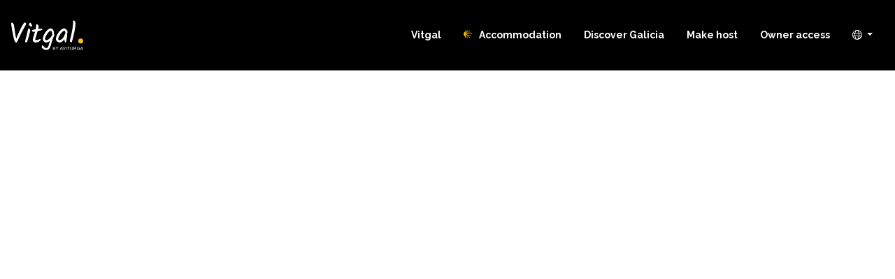

--- FILE ---
content_type: text/html; charset=utf-8
request_url: https://vitgal.es/en/accommodations&rou=fra
body_size: 12268
content:


<!DOCTYPE html>

<html id="ctl00_lang" lang="en">
<head><title>
	Accommodations
</title><meta charset="UTF-8" /><meta name="viewport" content="width=device-width, initial-scale=1" /><meta id="ctl00_metaDescription" name="description" content="" /><meta id="ctl00_metaLanguage" name="content-language" content="en" /><meta id="ctl00_ogSite" property="og:site_name" content="Vitgal" /><meta id="ctl00_ogLocale" property="og:locale" content="en_GB" /><meta id="ctl00_ogUrl" property="og:url" content="/en/accommodations" /><meta id="ctl00_ogTitle" property="og:title" content="Accommodations" /><meta id="ctl00_ogDescription" property="og:description" content="" /><meta property="og:type" content="website" /><meta id="ctl00_ogImage" property="og:image" content="https://vitgal.es/assets/img/logo_vitgal_mv-01.svg" /><link id="ctl00_canonical" rel="canonical" href="/en/accommodations" /><link id="ctl00_hrefDeault" rel="alternate" hreflang="x-default" href="/gl/accommodations" /><link id="ctl00_href8" rel="alternate" hreflang="gl" href="/gl/accommodations" /><link id="ctl00_href3" rel="alternate" hreflang="es" href="/es/accommodations" /><link id="ctl00_href2" rel="alternate" hreflang="en" href="/en/accommodations" /><link rel="icon" href="/assets/img/favicon.png" /><link rel="stylesheet" href="/assets/css/vendors/bootstrap.min.css" /><link rel="stylesheet" href="/assets/css/all.min.css" /><link rel="stylesheet" href="/assets/css/vendors/swiper.min.css" /><link rel="stylesheet" href="/assets/css/estilos_221024.css" />
    <link rel="stylesheet" type="text/css" href="/assets/css/vendors/leaflet.css">
    <link rel="stylesheet" type="text/css" href="/assets/css/vendors/leaflet-gesture-handling.min.css">
    <link rel="stylesheet" type="text/css" href="/assets/css/estilos_221024.css">
    <link rel="stylesheet" type="text/css" href="/assets/css/listadoPremium_220705.css">

    <style>
        [v-cloak] {
            display:none;
        }
        .allotjament-llistat {
            background:white;
        }
        .spinner {
            position:absolute;
            top:10vh;
            left:50%;
            transform:translate(-50%, 0);
            z-index:-1;
        }
        .spinner svg {
            width:100px !important;
            height:100px !important;
        }
        .badge.city {
            text-transform: capitalize;
        }
        
        .btn-sortprice .ordenar span {
            line-height: 18px;
            margin-left: 5px;
        }
        .btn-hide-map {
            display:block;
            padding: .5rem;
            width: 36px;
            height: 36px;
        }


        @media (min-width: 992px) {
            .col-12-transition {
                flex: 0 0 66%;
            }
        }

        @media (min-width: 1200px) {
            .col-12-transition {
                flex: 0 0 75%;
                max-width: 100%;
            }
        }

        

        @media (min-width: 1400px) {
            .col-12-transition {
                flex: 0 0 83%;
            }
        }

        @media(max-width:1199px) {
            .columna-mapa {
                position: fixed;
                top: -100vh;
                left: 0;
                padding: 0 !important;
                z-index: 100000;
            }
            .columna-mapa.col-12-transition-mobile {
                top: 0;
            }
            .label-filters-showmap {
                max-width: unset;
                margin-right: .5rem;
            }
            .show-button {
                opacity:1;
                max-width: unset;
            }
        }
    </style>
    <style>
        .custom-input-number {
            background:#fff;
        }
        .custom-input-number,
        .custom-input-number-text {
            color: #a5a5a5 !important;
        }
        .custom-input-number:hover,
        .custom-input-number:hover .custom-input-number-text {
            color: #495057 !important;
        }
        .stars ul {
            list-style: none;
            display: flex;
        }
    </style>
    <style>
        .vue-cercador {
            /* max-width: 600px; */
            padding: 1rem;
            position: fixed;
            top: 100px;
            left: 50%;
            width: 100%;
            background-color: #fff;
            z-index: 999;
            transform: translate(-50%, 0);
            transition:300ms;
        }
        .vue-cercador .container {
            padding: 2px !important;
        }

        .vue-cercador .form-group {
            margin-bottom: 0 !important;
        }
        .vue-cercador .form-control {
            height: calc(1.8em + .75rem + 2px);
            color: #111;
            background: transparent;
            font-size: 14px;
            border-radius: 1.5px;
            border: none;
            cursor: pointer;
        }
        .vue-cercador .form-control::placeholder {
            color: #666;
        }
        .vue-cercador .form-control:focus {
            box-shadow: none;
        }
        .vue-cercador .form-control:disabled,
        .vue-cercador .form-control[readonly] {
            background-color: transparent;
        }
        .vue-cercador .custom-select {
            /* text-transform: capitalize; */
        }
        .vue-cercador .custom-select,
        .vue-cercador .form-control {
            color: #666;
            border: 1px solid #ddd;
        }
        .vue-cercador .custom-select::placeholder {
            color: #666;
        }
        .vue-cercador .custom-select,
        .vue-cercador #dEntrada,
        .vue-cercador #dSortida,
        .vue-cercador #nPersones,
        .vue-cercador .btn.btn-warning {
            height: calc(2.38em + .75rem + 2px);
            text-align:center;
            border-radius: 5px;
        }
        .vue-cercador .btn.btn-disabled {
            cursor: not-allowed;
            background-color: #f7d978 !important;
            border-color: #f7d978 !important;
        }
        .vue-cercador .btn.btn-disabled:hover {
            cursor: not-allowed;
            background-color: #606060 !important;
            border-color: #606060 !important;
        }
        .vue-cercador .custom-select:active,
        .vue-cercador #dEntrada:active,
        .vue-cercador #dSortida:active,
        .vue-cercador #nPersones:active,
        .vue-cercador .btn.btn-warning:active {
            border-color:1px solid #fff;
        }
        .vue-cercador #dEntrada {
            border-radius: 5px 0 0 5px;
        }
        .vue-cercador #dSortida {
            border-radius: 0 5px 5px 0;
        }

        .vue-cercador #dSortida {
            border-left-color:transparent;
        }

        .vue-cercador .btn.btn-warning {
            height: calc(2.38em + .75rem + 2px);
            font-size: 14px;
            font-weight: 600;
            color: var(--corporativo_1);
            background: var(--corporativo_2);
            transition:150ms;
        }

        
        .vue-cercador .btn.btn-warning:hover {
            height: calc(2.38em + .75rem + 2px);
            font-size: 14px;
            font-weight: 600;
            color:#eee;
            background: var(--corporativo_1);
            border-color: var(--corporativo_1);
        }

        .vue-cercador .guest-dropdown {
            position: absolute;
            top: 100%;
            left: 0.75rem;
            width: calc(100% - 1rem);
            color: var(--corporativo_1);
            background: #fff;
            max-height: 300px;
            border: 1px solid #dedede;
            border-radius: 0 0 5px 5px;
            box-shadow: 0 0 5px #ccc;
            padding: 1rem;
            transition: 150ms;
            overflow: hidden;
            opacity:1;
            z-index: 1021;
        }
        .vue-cercador .guest-dropdown.hidden {
            max-height: 0;
            padding: 0 1rem;
            border: 0;
            opacity:0;
        }

        .vue-cercador .guest-dropdown-row {
            display: flex;
            flex-direction: row;
            justify-content: space-between;
            margin-bottom: .25rem;
        }

        .vue-cercador .guest-dropdown-input-group {
            display: flex;
            justify-content: space-between;
        }

        .vue-cercador .guest-dropdown-input-group input {
            width: 40px;
            padding: 0.2rem 0;
            background: transparent;
            border: none;
            text-align: center;
            font-size: 15px;
            font-weight: 600;
        }

        .vue-cercador .guest-dropdown-input-group button {
            width: 35px;
            height: 35px;
            padding: 0 0 .15rem 0;
            color: var(--corporativo_1);
            background-color: #fff;
            border: 1px solid #ccc;    
            border-radius: 5px;               
            font-size: 23px;
            font-weight: 500;
            justify-self: center;
            align-self: center;
        }

        .vue-cercador .guest-dropdown-input-group button:hover {
            color: var(--corporativo_1);
            background-color: var(--corporativo_2);
            transition: 150ms;
        }

        .vue-cercador .guest-dropdown-input-group button:disabled {
            color:#666;
            background:#eee;
            cursor:not-allowed;
        }

        .vue-cercador .guest-dropdown-row label {
            margin: 0 !important;
            align-self: center;
            font-weight: 600;
            font-size: 13px;
        }
        .vue-cercador .guest-container-dropdown .alert-max-capacity {
            position:absolute;
            top: -4rem;
            left: 50%;
            transform:translate(-50%, 0);
            width: max-content;
            padding:.8rem 1.5rem;
            color:#c00;
            background-color: #f5dddd;
            border:1px solid #c00;
            border-radius: 5px;
            opacity: 1;
            transition: 300ms;
            z-index: 999999;
        }
        .vue-cercador .guest-container-dropdown .alert-max-capacity:before {
            content: "";
            width: 0;
            height: 0;
            position: absolute;
            margin: 0;
            border-top: 9px solid #f5dddd;
            border-right: 7px solid transparent;
            border-left: 7px solid transparent;
            bottom: -9px;
            left: calc(50% - 1.5rem);
            transform: translate(50%, 0);
        }
        .vue-cercador .guest-container-dropdown .alert-max-capacity.hidden {
            opacity: 0;
            z-index: -1;
        }
        .vue-cercador .custom-select {
            padding: .375rem .75rem .375rem 2rem;
            background: url(/assets/img/map-marker-alt-light.svg) no-repeat left .75rem center/16px 16px;
            background-color: transparent;
            font-size: 14px;
            cursor: pointer;
            text-align:left;
        }

        .vue-cercador .guest-container-dropdown::before {
            content: ""
        }

        .vue-cercador .guest-container-dropdown::after {
            content: ""
        }

        .vue-cercador .guest-dropdown-pets-checkbox {
            display:flex;
            align-items:center;
        }
        .vue-cercador .guest-dropdown-pets-checkbox * {
            cursor:pointer;
        }
        .vue-cercador .guest-dropdown-pets-checkbox label {
            margin-left: 5px !important;
        }

        .vue-cercador .guest-dropdown-input-group *:active,
        .vue-cercador .guest-dropdown-input-group *:focus,
        .vue-cercador .custom-select:focus {
            outline: none;
            box-shadow: none;
        }
        .vue-cercador .destination-dropdown {
            position:absolute;
            top:100%;
            left:.5rem;
            width:calc(100% - .75rem);
            max-height: 500px;
            background: #fff;
            padding: 1rem 0;
            border:none;
            border-radius:0 0 5px 5px;
            text-transform:capitalize;
            overflow-x: hidden;
            transition: 150ms;
            box-shadow: 0 0 5px #ccc;
            z-index: 1;
        }
        .vue-cercador .destination-dropdown.hidden {
            max-height: 0;
            opacity:0;
            padding:0;
        }
        .vue-cercador .destination-dropdown .region,
        .vue-cercador .destination-dropdown .city,
        .vue-cercador .destination-dropdown .regionSelected,
        .vue-cercador .destination-dropdown .citySelected {
            padding: 0 .5rem;
            color:var(--corporativo_1);
            cursor:pointer;
        }
        .vue-cercador .destination-dropdown .regionSelected,
        .vue-cercador .destination-dropdown .citySelected {
            background:var(--corporativo_2);
        }

        .vue-cercador .destination-dropdown .region,
        .vue-cercador .destination-dropdown .regionSelected {
            font-size:1.25rem;
            font-weight:600;
        }
        .vue-cercador .destination-dropdown .region:not(:first-child),
        .vue-cercador .destination-dropdown .regionSelected:not(:first-child) {
            margin-top:.5rem;
        }
        .vue-cercador .destination-dropdown .no-results {
            padding: 0 .5rem;
            color:var(--corporativo_1);
            font-weight:600;
        }
        @media(max-width:991px) {
            .alert-max-capacity {
                top: -10.7rem !important;
            }
            .columna-listado {
                padding-top: 53px !important;
            }
            #nav-content {
                padding-top: 70px !important;
            }
            .vue-cercador {
                top: 59px;
                padding: .2rem;
            }
            
            .vue-cercador.closed {
                top: -118px;
            }
            .vue-cercador .guest-dropdown {
                position: relative;
                top: 0;
                left:0;
                margin: auto;
                margin-top: 1px;
                width: calc(100% - 9px);
            }
            .vue-cercador .container {
                padding: 1px 2px 2px 2px !important;
                max-width:100%;
            }
            .vue-cercador .form-row > .col, .form-row > [class*=col-] {
                padding: 5px 5px;
            }

            .vue-cercador .form-row > .col, .form-row > [class*=col-]:last-child {
                padding-bottom: 0;
            }

            .vue-cercador .destination-dropdown {
                z-index: 1;
                top: calc(100% - 5px);
                width: calc(100% - 1rem);
            }
        }
        @media (min-width: 992px) {
            .vue-cercador {
                position: -webkit-sticky;
                position: sticky;
                max-width: initial;
                z-index: 1030;
                top: 104px;
                left: unset;
                transform: unset;
            }
            .vue-cercador .container {
                min-width: 991px;
            }
            .vue-cercador .form-row > .col, .form-row > [class*=col-] {
                padding-right: 0;
                padding-left: 10px;
            }
            .vue-cercador .form-row > .col, .form-row > [class*=col-]:first-child {
                padding-left: 5px;
            }

            .vue-cercador .form-row > .col, .form-row > [class*=col-]:last-child {
                padding-right: 4px;
                padding-left: 10px;
            }
            .vue-cercador #btn-searchbar {
                display:none;
            }
            .navbar-nav .dropdown-menu {
                z-index: 99999;
            }
        }

        
        @media(max-width:991px) {
            .barra-filtros {
                margin-top: 8px;
            }
            .btn-filter,
            .btn-sortprice,
            .btn-map {
                display:flex;
                align-items:center;
                justify-content:center;
                border:1px solid #ddd;
                border-radius: 5px;
            }
            .btn-filter  {
                width:23%;
            }
            .btn-filter label {
                width: 100%;
                text-align: center;
            }
            .btn-filter span {
                font-size: 15px;
            }
            .btn-sortprice {
                width: 48%;
            }
            .btn-sortprice .ordenar {
                display:flex;
                align-items:center;
                justify-content:center;
                width: 100%;
            }
            .btn-sortprice .fletxes {
                margin-right: 5px;
            }
            .btn-map {
                width:25%;
            }
            .btn-map .label-filters-showmap {
                justify-content:center;
            }


            .btn-filter .btn-default {
                padding: .5rem 0;
            }
            .ordenar span {
                padding-right: 0;
                color: initial;
                font-size: 15px;
                text-transform: unset;
            }
            .label-filters-showmap {
                margin-right:initial;
                line-height: 30px;
                font-size: 15px;
            }
        }
    </style>

    <style>
        @media(max-width:991px) {
            .idiomas.dropdown-menu.dropdown-menu-right.show {
                position: absolute;
                left: 0;
                width: max-content;
            }
        }
        #vue {
            min-height:100vh;
        }
        .stickier {
            z-index: 999 !important;
        }
        #ctl00_visiblePhotoswipe {
            z-index: 99999;
        }
    </style>
</head>

<body id="ctl00_body">
    

    <form name="aspnetForm" method="post" action="/en/accommodations&amp;rou=fra" id="aspnetForm">
<div>
<input type="hidden" name="__VIEWSTATE" id="__VIEWSTATE" value="aJ+6AxISdHnVJYDTtIyJ5vio8yHZnbUhjquwW+STldHY3dyL00xanv0pfi0KOPwxQPkqqetbjh9Me6vi+g3wpaVX3o5wy1UxGehdvRX/+A0=" />
</div>


<script src="/ScriptResource.axd?d=XZH9RVb8CekXg9KpEYIejVP-JhVISXQ7Q3caDGpF64cvrD-hUkjj6KYAUHUxI6IQ1Wy-v9qQ_iz87mcPTjgUhzw7W10KX28AUdsHsfwMvd25orM89aTia1GMsbOGf3oqoXziKXCcW3l3W65SAh78ZxHoG2MQU1_-4RoS_ZOiFKA1" type="text/javascript"></script>
<div>

	<input type="hidden" name="__VIEWSTATEGENERATOR" id="__VIEWSTATEGENERATOR" value="B86EA113" />
</div>
        

        <header>        
            <nav class="navbar navbar-expand-lg navbar-dark">
                <div class="logo">
                    <a href="/en/" id="ctl00_logo">
                        <img src="/assets/img/logo_vitgal_mv-01.svg" alt="">
                    </a>
                </div>
                <button class="navbar-toggler" type="button" data-toggle="collapse" data-target="#navbarSupportedContent"
                    aria-controls="navbarSupportedContent" aria-expanded="false" aria-label="Toggle navigation">
                    <span class="navbar-toggler-icon"></span>
                </button>
                <div class="collapse navbar-collapse py-4" id="navbarSupportedContent">
                    <ul class="navbar-nav ml-auto">
                        <li class="nav-item">
                            <a href="/en/" id="ctl00_linkHome" class="nav-link">Vitgal</a>
                        </li>
                        <li class="nav-item">
                            <a href="/en/accommodations" id="ctl00_linkList" class="nav-link camino">Accommodation</a>
                        </li>
                        <li class="nav-item">
                            <a href="/en/discover-galicia" id="ctl00_linkBlog" class="nav-link">Discover Galicia</a>
                        </li>
                        <li class="nav-item">
                            <a href="/en/make-host" id="ctl00_linkPropietaris" class="nav-link">Make host</a>
                        </li>
                        <li class="nav-item">
                            <a href="/en/login" id="ctl00_linkExtranet" class="nav-link">Owner access</a>
                        </li>
                        <li class="nav-item dropdown">
                            <a class="nav-link dropdown-toggle" href="#" id="navbarDropdown" role="button" data-toggle="dropdown" aria-haspopup="true" aria-expanded="false">
                                <i class="fal fa-globe"></i>
                            </a>
                            <div class="idiomas dropdown-menu dropdown-menu-right" aria-labelledby="navbarDropdown">
                                <a href="/gl/accommodations" id="ctl00_idiGl" class="dropdown-item fr">Galego</a>
                                <a href="/es/accommodations" id="ctl00_idiEs" class="dropdown-item es">Español</a>
                                <a href="/en/accommodations" id="ctl00_idiEn" class="dropdown-item en">English</a>
                            </div>
                        </li>        
                    </ul>
                </div>
            </nav>        
        </header>       

        <div id="vue">
            
    <div class="listado-mapa" v-cloak>        
        <div ref="vue_cercador" class="vue-cercador closed">
            <div class="container">
                <div class="form-row">
                    <!-- Destination -->
                    <div class="form-group col-12 col-lg-3 container-destination">
                        <input type="text" class="custom-select destinos"
                            :placeholder="destination.placeholder"
                            v-model="destination.value"
                            @click="setDropDowns('destination')"
                            @keyup="setDestinationKeyboard($event)" >

                            <div :class="dropdowns.visible_destination ? 'destination-dropdown' : 'destination-dropdown hidden'">
                                <div
                                    v-for="(dest, index) in visibleDestinations"
                                    :key="dest.type + dest.name"
                                    :class="(index == destination.selected_position) ? dest.type + 'Selected' : dest.type"
                                    v-html="dest.display" 
                                    @click="setDestinationAndCapacity(index)">
                                </div>
                                <div v-if="visibleDestinations.length == 0" class="no-results" v-text="traductor.no_resultats"></div>
                            </div>
                    </div>
                    <!-- Datepicker -->
                    <div class="form-group col-12 col-lg-3 entrada-salida">
                        <v-date-picker
                            v-model="datepicker.selectedRange"
                            :min-date="datepicker.minDate"
                            :disabled-dates="datepicker.disabledDates"
                            :masks="datepicker.masks"
                            :columns="$screens({ default: 1, md: 2 })"
                            :color="datepicker.color"
                            is-expanded
                            is-range
                            :popover='datepicker.popover' >

                            <template v-slot="{ inputValue, inputEvents, isDragging }">
                                <span class="input-datepicker d-flex flex-row">
                                    <input @click="emitDocEvent" type="text" id="dEntrada" name="dEntrada" class="form-control" :value="inputValue.start" v-on="inputEvents.start" placeholder="Check-in" readonly />
                                    <input @click="emitDocEvent" type="text" id="dSortida" name="dSortida" class="form-control" :value="inputValue.end" v-on="inputEvents.start" placeholder="Check-out" readonly />
                                </span>
                            </template>
                        </v-date-picker>
                    </div>
                    <!-- Guests -->
                    <div class="form-group col-12 col-lg-4 guest-container-dropdown">
                        <input id="nPersones" type="text" v-model="guestsComputed" class="form-control personas" @click="setDropDowns('guests')" readonly>

                        <div @click.stop="" :class="(dropdowns.visible_guests) ? 'guest-dropdown' : 'guest-dropdown hidden'">
                            <div class="guest-dropdown-row">
                                <label>{{ traductor.adults }}</label>
                                <div class="guest-dropdown-input-group">
                                    <button type="button" @click="setterAdults(-1)">-</button>
                                    <input type="text" name="adults" v-model="guests.adults" readonly>
                                    <button type="button" @click="setterAdults(+1)" :disabled="guests.adults + guests.kids >= guests.maximum_capacity">+</button>
                                </div>
                            </div>
                            <div class="guest-dropdown-row">
                                <label>{{ traductor.nens }}</label>
                                <div class="guest-dropdown-input-group">
                                    <button type="button" @click="setterKids(-1)">-</button>
                                    <input type="text" name="kids" v-model="guests.kids" readonly>
                                    <button type="button" @click="setterKids(+1)" :disabled="guests.adults + guests.kids >= guests.maximum_capacity">+</button>
                                </div>
                            </div>
                            <div class="guest-dropdown-row">
                                <label>{{ traductor.bebes }}</label>
                                <div class="guest-dropdown-input-group">
                                    <button type="button" @click="setterBabyes(-1)">-</button>
                                    <input type="text" name="babies" v-model="guests.babies" readonly>
                                    <button type="button" @click="setterBabyes(+1)">+</button>
                                </div>
                            </div>
                            <div class="guest-dropdown-row">
                                <div class="guest-dropdown-pets-checkbox">
                                    <input type="checkbox" id="cerca_mascota" v-model="guests.pets">
                                    <label for="cerca_mascota">{{ traductor.cerca_mascota }}</label>
                                </div>
                            </div>
                        </div>

                        <div :class="validateMaxGuests ? 'alert-max-capacity hidden' : 'alert-max-capacity'" v-text="traductor.max_persones + guests.maximum_capacity"></div>
                    </div>
                    <!-- Search btn -->
                    <div class="form-group col-12 col-lg-2 btn-search-container">
                        <div @click="searchBtnClick" :class="validateMaxGuests ? 'btn btn-warning btn-search btn-block' : 'btn btn-warning btn-search btn-block btn-disabled'" v-text="traductor.buscar"></div>
                    </div>
                </div>
            </div>
        </div>

        
        <div class="container-fluid">
            <div class="row">
                
                <div class="col-lg-3 col-xl-3 columna-filtros">
                    <div class="stickier">
                        <input id="nav-input" type="checkbox" class="nav-unshown d-lg-none">
                        <label class="nav-unshown d-lg-none" id="nav-close" for="nav-input"></label>
                        <div id="nav-content" class="p-3 px-lg-0 pt-lg-3">
                            <span class="cerrar-filtros d-lg-none">
                                <label id="nav-closeX" for="nav-input">
                                    <i class="fa fa-times" aria-hidden="true"></i>
                                </label>
                            </span>
            
                            <div class="filtros">
                                <p class="titulo-bloque">
                                    <span style='font-weight:bold;'>{{ totalCount | filterTotalCount }}</span>
                                </p>
                
                                <p class="titulo-bloque">
                                    Where are you coming by?
                                </p>
                                <ul class="list-unstyled">
                                    <li>
                                        <input type="checkbox" id="primitivo" value="primitivo" v-model="selectedGeoJsonRoutes" >
                                        <label for="primitivo">
                                            The Primitive Way
                                        </label>
                                    </li>
                                    <li>
                                        <input type="checkbox" id="fisterra_y_muxia" value="fisterra_y_muxia" v-model="selectedGeoJsonRoutes" >
                                        <label for="fisterra_y_muxia">
                                            The Fisterra and Muxía Way
                                        </label>
                                    </li>
                                    <li>
                                        <input type="checkbox" id="via_de_plata" value="via_de_plata" v-model="selectedGeoJsonRoutes" >
                                        <label for="via_de_plata">
                                            The Silver Way
                                        </label>
                                    </li>
                                    <li>
                                        <input type="checkbox" id="ingles" value="ingles" v-model="selectedGeoJsonRoutes" >
                                        <label for="ingles">
                                            The English Way
                                        </label>
                                    </li>
                                    <li>
                                        <input type="checkbox" id="del_norte" value="del_norte" v-model="selectedGeoJsonRoutes" >
                                        <label for="del_norte">
                                            The Northern Way
                                        </label>
                                    </li>
                                    <li>
                                        <input type="checkbox" id="frances" value="frances" v-model="selectedGeoJsonRoutes" >
                                        <label for="frances">
                                            The French Way
                                        </label>
                                    </li>
                                    <li>
                                        <input type="checkbox" id="portugues" value="portugues" v-model="selectedGeoJsonRoutes" >
                                        <label for="portugues">
                                            The Portuguese Way
                                        </label>
                                    </li>
                                </ul>
                                <p class="titulo-bloque">
                                    Equipment
                                </p>
                                <ul class="list-unstyled">
                                    <li>
                                        <input type="checkbox" id="swimming_pool" value="swimming_pool" v-model="selectedAmenities" >
                                        <label for="swimming_pool">
                                            Swimming pool
                                        </label>
                                    </li>
                                    <li>
                                        <input type="checkbox" id="parking_lot" value="parking_lot" v-model="selectedAmenities" >
                                        <label for="parking_lot">
                                            Parking
                                        </label>
                                    </li>
                                    <li>
                                        <input type="checkbox" id="elevator" value="elevator" v-model="selectedAmenities" >
                                        <label for="elevator">
                                            Elevator
                                        </label>
                                    </li>
                                    <li>
                                        <input type="checkbox" id="air_conditioning" value="air_conditioning" v-model="selectedAmenities" >
                                        <label for="air_conditioning">
                                            Air conditioning
                                        </label>
                                    </li>
                                    <li>
                                        <input type="checkbox" id="adapted_for_disabled_guests" value="adapted_for_disabled_guests" v-model="selectedRecommendations" >
                                        <label for="adapted_for_disabled_guests">
                                            Adapted for reduced mobility
                                        </label>
                                    </li>
                                    <li>
                                        <input type="checkbox" id="pets_allowed" value="pets_allowed" v-model="selectedRecommendations" >
                                        <label for="pets_allowed">
                                            Pets allowed
                                        </label>
                                    </li>
                                    <li>
                                        <input type="checkbox" id="sea_views" value="sea_views" v-model="selectedAmenities" >
                                        <label for="sea_views">
                                            Sea views
                                        </label>
                                    </li>
                                    <li>
                                        <input type="checkbox" id="mountain_views" value="mountain_views" v-model="selectedAmenities" >
                                        <label for="mountain_views">
                                            Mountain views
                                        </label>
                                    </li>
                                </ul>
                
                                <p class="titulo-bloque">
                                    Type of property
                                </p>
                                <ul class="list-unstyled">
                                    <li>
                                        <input type="checkbox" id="house" value="31" v-model="selectedType" >
                                        <label for="house">
                                            House
                                        </label>
                                    </li>
                                    <li>
                                        <input type="checkbox" id="apartment" value="21" v-model="selectedType" >
                                        <label for="apartment">
                                            Apartment
                                        </label>
                                    </li>
                                </ul>
                
                                <div id="ctl00_Pagina_visibleHabitacions">
                                    <p class="titulo-bloque">
                                        Number of bedrooms
                                    </p>
                                    <ul class="list-unstyled">
                                        <li>
                                            <input type="checkbox" id="studio" value="0" v-model="selectedRooms" >
                                            <label for="studio">
                                                Studio
                                            </label>
                                        </li>
                                        <li>
                                            <input type="checkbox" id="oneRoom" value="1" v-model="selectedRooms" >
                                            <label for="oneRoom">
                                                1 bedroom
                                            </label>
                                        </li>
                                        <li>
                                            <input type="checkbox" id="twoRooms" value="2" v-model="selectedRooms" >
                                            <label for="twoRooms">
                                                2 rooms
                                            </label>
                                        </li>
                                        <li>
                                            <input type="checkbox" id="threeRooms" value="3" v-model="selectedRooms" >
                                            <label for="threeRooms">
                                                3 rooms
                                            </label>
                                        </li>
                                        <li>
                                            <input type="checkbox" id="fourRooms" value="4" v-model="selectedRooms" >
                                            <label for="fourRooms">
                                                4+ rooms
                                            </label>
                                        </li>
                                    </ul>
                                </div>
                
                                <p class="titulo-bloque">
                                    Number of bathrooms
                                </p>
                                <ul class="list-unstyled">
                                    <li>
                                        <input type="checkbox" id="oneBathroom" value="1" v-model="selectedBathrooms" >
                                        <label for="oneBathroom">
                                            1 bathroom
                                        </label>
                                    </li>
                                    <li>
                                        <input type="checkbox" id="twoBathrooms" value="2" v-model="selectedBathrooms" >
                                        <label for="twoBathrooms">
                                            2 bathrooms
                                        </label>
                                    </li>
                                    <li>
                                        <input type="checkbox" id="threeBathrooms" value="3" v-model="selectedBathrooms" >
                                        <label for="threeBathrooms">
                                            3+ bathrooms
                                        </label>
                                    </li>
                                </ul>
    
                            </div>
                        </div>
                    </div>                    
                    
                </div>
                
                <div ref='colList' class="col-lg-9 col-xl-5 columna-listado">
                    
                    <div class="barra-filtros">
                        <div class="d-flex justify-content-between">

                            <div class="d-lg-none btn-filter">
                                <label for="nav-input" style='margin:0'>
                                    <span class="btn btn-default btn-md" style="cursor: pointer; line-height: 20px;">
                                        <i class="fal fa-filter"></i>
                                        Filter
                                    </span>
                                </label>
                            </div>

                            <div class='d-flex align-items-center btn-sortprice'>                        
                                <div class="ordenar d-flex" v-on:click="invertSort">
                                    <div class="fletxes">
                                        <i class="fal fa-sort"></i>
                                        <i v-if="sortAsc" class="fas fa-sort-up"></i>
                                        <i v-if="!sortAsc" class="fas fa-sort-down"></i>
                                    </div>
                                    <span>
                                        Sort by price
                                    </span>
                                </div>                        
                            </div>
                            
                            <div v-if="!isMapActive || isMobile" class="d-flex align-items-center justify-contente-center btn-map" >
                                <div class='label-filters-showmap'>
                                    <span @click='toogleMap' class='show-button active'>
                                        <svg xmlns="http://www.w3.org/2000/svg" width="16" height="16" fill="currentColor" class="bi bi-map" viewBox="0 0 16 16" style='margin-top: -2px;'>
                                            <path fill-rule="evenodd" d="M15.817.113A.5.5 0 0 1 16 .5v14a.5.5 0 0 1-.402.49l-5 1a.502.502 0 0 1-.196 0L5.5 15.01l-4.902.98A.5.5 0 0 1 0 15.5v-14a.5.5 0 0 1 .402-.49l5-1a.5.5 0 0 1 .196 0L10.5.99l4.902-.98a.5.5 0 0 1 .415.103zM10 1.91l-4-.8v12.98l4 .8V1.91zm1 12.98l4-.8V1.11l-4 .8v12.98zm-6-.8V1.11l-4 .8v12.98l4-.8z"/>
                                        </svg>
                                        Map
                                    </span>
                                </div>
                            </div>
                        </div>
                    </div>
                    
                    <div class='my-2' >
                            
                            
                            <span v-if="selectedAmenities.includes('swimming_pool')" class="badge mb-2" >
                                Swimming pool
                            </span>
                            <span v-if="selectedAmenities.includes('parking_lot')" class="badge mb-2" >
                                Parking
                            </span>
                            <span v-if="selectedAmenities.includes('elevator')" class="badge mb-2" >
                                Elevator
                            </span>
                            <span v-if="selectedAmenities.includes('air_conditioning')" class="badge mb-2" >
                                Air conditioning
                            </span>
                            <span v-if="selectedAmenities.includes('heating')" class="badge mb-2" >
                                Heating
                            </span>
                            <span v-if="selectedAmenities.includes('balcony')" class="badge mb-2" >
                                
                            </span>
                            <span v-if="selectedAmenities.includes('terrace')" class="badge mb-2" >
                                
                            </span>
                            <span v-if="selectedRecommendations.includes('adapted_for_disabled_guests')" class="badge mb-2" >
                                Adapted for reduced mobility
                            </span>
                            <span v-if="selectedRecommendations.includes('pets_allowed')" class="badge mb-2" >
                                Pets allowed
                            </span>
                            <span v-if="selectedAmenities.includes('sea_views')" class="badge mb-2" >
                                Sea views
                            </span>
                            <span v-if="selectedAmenities.includes('mountain_views')" class="badge mb-2" >
                                Mountain views
                            </span>
    
                            
                            <span v-if="selectedType.includes('31')" class="badge mb-2" >
                                House
                            </span>
                            <span v-if="selectedType.includes('21')" class="badge mb-2" >
                                Apartment
                            </span>
    
                            
                            <span v-if="selectedRooms.includes('0')" class="badge mb-2" >
                                Studio
                            </span>
                            <span v-if="selectedRooms.includes('1')" class="badge mb-2" >
                                1 bedroom
                            </span>
                            <span v-if="selectedRooms.includes('2')" class="badge mb-2" >
                                2 rooms
                            </span>
                            <span v-if="selectedRooms.includes('3')" class="badge mb-2" >
                                3 rooms
                            </span>
                            <span v-if="selectedRooms.includes('4')" class="badge mb-2" >
                                4 rooms
                            </span>
        
                            
                            <span v-if="selectedBathrooms.includes('1')" class="badge mb-2" >
                                1 bathroom
                            </span>
                            <span v-if="selectedBathrooms.includes('2')" class="badge mb-2" >
                                2 bathrooms
                            </span>
                            <span v-if="selectedBathrooms.includes('3')" class="badge mb-2" >
                                3+ bathrooms
                            </span>
                    </div>
        
                    
                    <div  v-if="totalCount === 0 && !preloading" class='alert alert-warning text-center' >
                        There is no availability for these dates
                    </div>

                    <div class="spinner" v-else-if="preloading">
                        <svg xmlns="http://www.w3.org/2000/svg" xmlns:xlink="http://www.w3.org/1999/xlink" style="margin:auto;background:#fff;display:block;" width="200px" height="200px" viewBox="0 0 100 100" preserveAspectRatio="xMidYMid">
                            <g transform="translate(20 50)">
                            <circle cx="0" cy="0" r="6" fill="#fdc200">
                              <animateTransform attributeName="transform" type="scale" begin="-0.375s" calcMode="spline" keySplines="0.3 0 0.7 1;0.3 0 0.7 1" values="0;1;0" keyTimes="0;0.5;1" dur="1s" repeatCount="indefinite"></animateTransform>
                            </circle>
                            </g><g transform="translate(40 50)">
                            <circle cx="0" cy="0" r="6" fill="#fdc200">
                              <animateTransform attributeName="transform" type="scale" begin="-0.25s" calcMode="spline" keySplines="0.3 0 0.7 1;0.3 0 0.7 1" values="0;1;0" keyTimes="0;0.5;1" dur="1s" repeatCount="indefinite"></animateTransform>
                            </circle>
                            </g><g transform="translate(60 50)">
                            <circle cx="0" cy="0" r="6" fill="#fdc200">
                              <animateTransform attributeName="transform" type="scale" begin="-0.125s" calcMode="spline" keySplines="0.3 0 0.7 1;0.3 0 0.7 1" values="0;1;0" keyTimes="0;0.5;1" dur="1s" repeatCount="indefinite"></animateTransform>
                            </circle>
                            </g><g transform="translate(80 50)">
                            <circle cx="0" cy="0" r="6" fill="#fdc200">
                              <animateTransform attributeName="transform" type="scale" begin="0s" calcMode="spline" keySplines="0.3 0 0.7 1;0.3 0 0.7 1" values="0;1;0" keyTimes="0;0.5;1" dur="1s" repeatCount="indefinite"></animateTransform>
                            </circle>
                            </g>
                        </svg>
                    </div>
        
                    <div v-else class="tab-content" id="pills-tabContent" >
                        
                        <div class="llistat-vista tab-pane fade" :class='[isListActive ? "show active" : ""]' id="pills-llistat" role="tabpanel" aria-labelledby="pills-llistat-tab" >
                            <div class="allotjament-llistat mb-3" v-for="property in visibleProperties">
                                <a :class="'url' + property.lodging_id" :href="property.url" :title="property.headline">
                                    <div class="row no-gutters">
                                        <div class="col-lg-6 foto">
                                            <img :src="property.photo"
                                                :alt="property.headline" class="img-fluid w-100"
                                                onerror="this.onerror=null;this.src='/assets/img/preview.png'">
                                        </div>
                                        <div class="col-lg-6 pl-lg-4">
                                            <div class="poble mb-2">
                                                <i class="fas fa-map-marker-alt"></i>
                                                {{ property.city }}
                                            </div>
                                            <h2 v-if="property.headline">{{ property.headline }}</h2>
                                            <h2 v-else>{{ property.lodging_name }}</h2>
                                            <p class="descripcio">
                                                {{ property.description }}
                                            </p>
                                            <p class="alert-stay" v-if="property.closed_to_arrival && property.arrival_weekday === '0'">
                                                
                                                {{ property.arrival_day }}
                                            </p>
                                            <p class="alert-stay" v-if="property.closed_to_departure && property.arrival_weekday === '0'">
                                                
                                                {{ property.departure_day }}
                                            </p>
                                            <p class="alert-stay" v-if="property.arrival_weekday > 0">
                                                
                                                {{ property.check_day }}
                                            </p>
                                            <p class="alert-stay" v-if="property.minimum_stay > nights">
                                                
                                            </p>
                                            <small v-if="isSearch && nights > 28 && property.fees > 0">
                                                *
                                                
                                            </small>
                                            
                                            <div class="stars clearfix">
                                                <span v-html="property.stars"></span>
                                            </div>
                                            
                                            <div class="contenedor-precio" v-if="property.price && isSearch">
                                                <span class="precio">
                                                    {{ property.price | roundNumber }}<span class='euro'>€</span>
                                                </span>
                                                <span class="texto-precio">
                                                    Total price
                                                    <span v-if="isSearch && nights > 28 && property.fees > 0">*</span>
                                                </span>
                                            </div>
                                            <div class="contenedor-precio" v-else-if='property.minimum_monthly_rate > 0 && listType === "monthly"'>
                                                <span class="precio">
                                                    {{ property.minimum_monthly_rate | roundNumber }}<span class='euro'>€</span>
                                                </span>
                                                <span class="texto-precio">
                                                    From&nbsp;/&nbsp;Month
                                                </span>
                                            </div>
                                            <div class="contenedor-precio" v-else-if="property.minimum_rate > 0">
                                                <span class="precio">
                                                    {{ property.minimum_rate | roundNumber }}<span class='euro'>€</span>
                                                </span>
                                                <span class="texto-precio">
                                                    From&nbsp;/&nbsp;Night
                                                </span>
                                            </div>
                                            
                                            <ul class="caracteristicas list-inline my-2">
                                                <li v-if="property.surface != 0" class="list-inline-item mr-2">
                                                    <i class="fal fa-vector-square" data-toggle="tooltip" :title="'Surface ' + property.surface + ' m2'"></i>                                                    
                                                    <span>{{ property.surface }} m<sup>2</sup></span>
                                                </li>
                                                <li v-if="property.number_of_rooms != 0" class="list-inline-item mr-2">
                                                    <i class="fal fa-bed-alt" data-toggle="tooltip" :title="property.number_of_rooms + ' rooms'"></i>
                                                    <span>{{ property.number_of_rooms }}</span>
                                                </li>
                                                <li v-if="property.number_of_bathrooms != 0" class="list-inline-item">
                                                    <i class="fal fa-bath" data-toggle="tooltip" :title="property.number_of_bathrooms + ' bathroom'"></i>
                                                    <span>{{ property.number_of_bathrooms }}</span>
                                                </li>                                                
                                            </ul>                                            
                                        </div>
                                    </div>
                                </a>
                            </div>
                        </div>        
                        
                        <div class="grid-vista tab-pane fade" :class='[isListActive ? "" : "show active"]' id="pills-grid" role="tabpanel" aria-labelledby="pills-grid-tab">
                            <div class="row">
                                <div class="allotjament-grid col-sm-6 col-xl-4 col-xxl-3 mb-5" v-for="property in visibleProperties">
                                    <a :href="property.url" :title="property.headline" :class="['url' + property.lodging_id]">
                                        <div class="allotjament">
                                            <img :src="property.photo" :alt="property.headline"
                                                class="img-fluid" style="width:100%;"
                                                onerror="this.onerror=null;this.src='/assets/img/preview.png'">
                                            <div class="allotjament-txt">
                                                <div class="poble my-2">
                                                    <i class="fas fa-map-marker-alt"></i>
                                                    {{ property.city }}
                                                </div>
                                                <h2 v-if="property.headline">{{ property.headline }}</h2>
                                                <h2 v-else>{{ property.lodging_name }}</h2>
                                                <div class="descripcio mt-2">
                                                    <p>{{ property.description }}</p>
                                                </div>
                                                <p class="alert-stay" v-if="property.closed_to_arrival && property.arrival_weekday === '0'">
                                                    
                                                    {{ property.arrival_day }}
                                                </p>
                                                <p class="alert-stay" v-if="property.closed_to_departure && property.arrival_weekday === '0'">
                                                    
                                                    {{ property.departure_day }}
                                                </p>
                                                <p class="alert-stay" v-if="property.arrival_weekday > 0">
                                                    
                                                    {{ property.check_day }}
                                                </p>
                                                <p class="alert-stay" v-if="property.minimum_stay > nights">
                                                    
                                                </p>
                                                <small v-if="isSearch && nights > 28 && property.fees > 0">
                                                    *
                                                    
                                                </small>
                                                <div class="stars clearfix">
                                                    <div v-if="property.reviews != '0'" class="stars clearfix">
                                                        <span v-html="property.stars"></span>
                                                    </div>
                                                </div>
                                                
                                                <div class="contenedor-precio" v-if='property.price && isSearch'>
                                                    <span class="precio">
                                                        {{ property.price | roundNumber }}<span class='euro'>€</span>
                                                    </span>
                                                    <span class="texto-precio">
                                                        Total price
                                                        <span v-if="isSearch && nights > 28 && property.fees > 0">*</span>
                                                    </span>
                                                </div>
                                                <div class="contenedor-precio" v-else-if="property.minimum_monthly_rate > 0 && listType === 'monthly'">
                                                    <span class="precio">
                                                        {{ property.minimum_monthly_rate | roundNumber }}<span class='euro'>€</span>
                                                    </span>
                                                    <span class="texto-precio">
                                                        From&nbsp;/&nbsp;Month
                                                    </span>
                                                </div>
                                                <div class="contenedor-precio" v-else-if="property.minimum_rate > 0">
                                                    <span class="precio">
                                                        {{ property.minimum_rate | roundNumber }}<span class='euro'>€</span>
                                                    </span>
                                                    <span class="texto-precio">
                                                        From&nbsp;/&nbsp;Night
                                                    </span>
                                                </div>
                                                
                                                <ul class="caracteristicas list-inline my-2">
                                                    <li v-if="property.surface != 0" class="list-inline-item mr-2">
                                                        <i class="fal fa-vector-square" data-toggle="tooltip" :title="'Surface ' + property.surface + ' m2'"></i>                                                    
                                                        <span>{{ property.surface }} m<sup>2</sup></span>
                                                    </li>
                                                    <li v-if="property.number_of_rooms != 0" class="list-inline-item mr-2">
                                                        <i class="fal fa-bed-alt" data-toggle="tooltip" :title="property.number_of_rooms + ' rooms'"></i>
                                                        <span>{{ property.number_of_rooms }}</span>
                                                    </li>
                                                    <li v-if="property.number_of_bathrooms != 0" class="list-inline-item">
                                                        <i class="fal fa-bath" data-toggle="tooltip" :title="property.number_of_bathrooms + ' bathroom'"></i>
                                                        <span>{{ property.number_of_bathrooms }}</span>
                                                    </li>                                                
                                                </ul>                                                
                                            </div>
                                        </div>
                                    </a>
                                </div>
                            </div>
                        </div>
                    </div>
                </div>
                
                <div ref='colMap' class="col-12 col-xl-4 pr-lg-0 columna-mapa">
                    <div class="sticky-top">
                        <span @click='toogleMap' class='btn-hide-map btn btn-sm'>
                            <i class="fas fa-times"></i>
                        </span>
                        <leaflet-map id="leaflet-map" name="leaflet-map" theme="grey" :is-map-active="isMapActive" :preloading="preloading" :markers="markers" :geo-json-routes="selectedGeoJsonRoutes" @event='setVisiblePropertiesID'></leaflet-map>
                    </div>
                </div>                
            </div>
        </div>
    </div>

        </div>

        <footer>
            <div class="container">
                <div class="border-bottom pb-4 mb-4">
                    
                    <div class="d-flex">
                        <div class="logo-xunta">
                            <a href="https://www.xunta.gal/portada?langId=es_ES" id="ctl00_linkXunta" target="_blank">
                                <img src="/assets/img/logo-xunta-galicia.svg" alt="Logo Xunta de Galicia">
                            </a>
                        </div>
                        <div class="logo-xacobeo">
                            <a href="https://xacobeo2021.caminodesantiago.gal/en/home" id="ctl00_linkXacobeo" target="_blank">
                                <img src="/assets/img/logo-xacobeo-21-22.svg" alt="Logo Xacobeo">
                            </a>                            
                        </div>
                        <div class="logo-aviturga">
                            <a href="https://aviturga.es/en/" id="ctl00_linkAviturga" target="_blank">
                                <img src="/assets/img/logo-aviturga.svg" alt="Logo Aviturga">
                            </a>
                        </div>
                    </div>
                </div>
                <div class="row">
                    <div class="col-md-3 contactar mb-3 mb-md-0">
                        <div class="logo-vitgal-footer mb-5">
                            <div class="logo">
                                <img src="/assets/img/logo_vitgal_mv-01.svg" alt="Logo Vitgal">
                            </div>
                        </div>
                        <ul class="list-unstyled d-flex mb-0">
                            <li class="mx-3">
                                <a href="https://es-es.facebook.com/viviendasturisticasdegalicia/"  target="_blank">
                                    <i class="fab fa-facebook"></i>
                                </a>
                            </li>
                            <li class="mx-3">
                                <a href="https://twitter.com/Aviturga" target="_blank">
                                    <i class="fab fa-twitter"></i>
                                </a>
                            </li>
                        </ul>                        
                    </div>
                    <div class="col-md-3 mb-3 mb-md-0">
                        <p class="titol">
                            <a href="https://vitgal.es/en/" id="ctl00_footerLinkVitgal" target="_blank">Vitgal</a>
                        </p>
                        <ul class="list-unstyled">
                            <li class="py-1">
                                <a href="/en/accommodations" id="ctl00_footerLinkList" class="camino">...in your way to Santiago</a>
                            </li>
                            <li class="py-1">
                                <a href="/en/discover-galicia" id="ctl00_footerLinkBlog">Discover Galicia</a>
                            </li>
                            <li class="py-1">
                                <a href="https://aviturga.es/en/join-us/" id="ctl00_footerLinkPropietaris" target="_blank">Make host</a>
                            </li>
                            <li class="py-2">
                                <a href="/en/login" id="ctl00_footerLinkExtranet" class="btn btn-outline-2">Owner access</a>
                            </li>
                        </ul>
                    </div>
                    <div class="col-md-3 mb-3 mb-md-0">
                        <p class="titol">
                            <a href="/en/accommodations" id="ctl00_footerLinkList2">...in your way to Santiago</a>
                        </p>
                        <ul class="list-unstyled">
                            <li class="py-1">
                                <a href="/en/accommodations&rou=pri" id="ctl00_footerLinkPrimitivo">The Primitive Way</a>
                            </li>
                            <li class="py-1">
                                <a href="/en/accommodations&rou=fis" id="ctl00_footerLinkFisterra">The Fisterra and Mux&#237;a Way</a>
                            </li>
                            <li class="py-1">
                                <a href="/en/accommodations&rou=via" id="ctl00_footerLinkPlata">The Silver Way</a>
                            </li>
                            <li class="py-1">
                                <a href="/en/accommodations&rou=ing" id="ctl00_footerLinkIngles">The English Way</a>
                            </li>
                            <li class="py-1">
                                <a href="/en/accommodations&rou=del" id="ctl00_footerLinkNorte">The Northern Way</a>
                            </li>
                            <li class="py-1">
                                <a href="/en/accommodations&rou=fra" id="ctl00_footerLinkFrances">The French Way</a>
                            </li>
                            <li class="py-1">
                                <a href="/en/accommodations&rou=por" id="ctl00_footerLinkPortugues">The Portuguese Way</a>
                            </li>                            
                        </ul>
                    </div>
                    <div class="col-md-3 mb-3 mb-md-0">
                        <p class="titol">
                            <a href="https://aviturga.es/en/" id="ctl00_footerLinkAviturga2" target="_blank">Aviturga</a>
                        </p>
                        <ul class="list-unstyled">
                            <li class="py-1">
                                <a href="https://aviturga.es/en/about-us/" id="ctl00_footerLinkAviturgaAbout" target="_blank">About us</a>
                            </li>
                            <li class="py-1">
                                <a href="https://aviturga.es/en/join-us/" id="ctl00_footerLinkAviturgaPropietaris" target="_blank">Asociate</a>
                            </li>                            
                        </ul>                        
                    </div>
                </div>
                <div class="border-top border-bottom py-5 my-5">
                    <div class="frase-publi-footer">
                        <p id="ctl00_frasePubliFooter">Discover Galicia, staying at a tour of tourist use, in the best location of your destination. Your host will help you feel at home and fully enjoy your stay between us.</p>
                    </div>
                </div>
                
                <div class="row justify-content-between pt-3">
                    <div class="col-auto mb-3 mb-md-0">
                        <span class="copyright pr-2"><span>©</span> 2022. Aviturga</span>
                    </div>
                    <div class="col-auto">
                        <ul class="enlaces list-unstyled d-flex flex-column flex-md-row mb-0">
                            <li>
                                <a id="ctl00_footerlegal" href="/en/9/legal-note">Legal note</a>
                            </li>
                            <li class="ml-md-4">
                                <a id="ctl00_footerPrivacitat" href="/en/5/privacy-policy">Privacy policy</a>
                            </li>
                            <li class="ml-md-4">
                                <a id="ctl00_footerCookies" href="/en/13/cookies-policy">Cookies policy</a>
                            </li>
                        </ul>                            
                    </div>
                </div>
                
            </div>
        </footer>
    </form>

    <!-- Scripts -->
    <script src="/assets/js/vendors/jquery.min.js" charset="utf-8"></script>
    <script src="/assets/js/vendors/bootstrap.bundle.min.js" charset="utf-8"></script>
    <script src="/assets/js/vendors/swiper.min.js"></script>
    <script src="/assets/js/vendors/parallax.min.js"></script>
    <script src="/assets/js/functions.js"></script>
    <script>const traductor = {    tots_destins: 'All destinations',    adult: 'Adult',    adults: 'Adults',    nen: 'Child',    nens: 'Children',    bebe: '-bebe',    bebes: 'Baby',    cerca_mascota: 'Traveling with pet',    no_resultats: '0 Results',    max_persones: 'The maximum number of guests for this destination is ',    buscar: 'Search',    llegirmes: 'Read more',    falta: 'Missing',     nom: 'Name',     email: 'Email',     missatge: 'Message',     politicaprivacitat: 'Privacy policy',     persona: 'Person',     persones: 'People',     habitacio: 'Bedroom',     habitacions: 'Rooms',     bany: 'Bathroom',     banys: 'Bathrooms',     llit: 'bed',     llits: 'Beds',     allotjament: 'Accommodation',     allotjaments: 'Accommodation',     desde: 'From',     dia: 'Day',     mes: 'Month',     reserva: 'Booking',     total: 'Total',    whatsAppText: 'What can we be <br/>  help you?',    tipologia: {        '21': 'Apartment',        '24': 'Studio',        '31': 'House',        '48': 'Bedroom',        '88': 'Parking',        'default': 'Property'    }};const festius = {   '01/01': '-capAny',   '24/12': '-nitNadal',   '25/12': '-nadal',   '31/12': '-nitCapAny'};const setmana = ['Sunday', 'Monday', 'Tuesday', 'Wednesday', 'Thursday', 'Friday', 'Saturday'];const minimNitsGlobal = 1;const coords = [41.403506, 2.133861];const domini = 'https://vitgal.es';const whatsappNumber = '';</script>
    
    
    <script type="text/javascript" src="/assets/js/vendors/jquery-ui_1.12.1.min.js"></script>
    <script type="text/javascript" src="/assets/js/vendors/vue.js"></script>

    <script type="text/javascript" src="/assets/js/functions_vue.js"></script>

    <script type="text/javascript" src="/assets/leaflet/leaflet.js"></script>
    <script type="text/javascript" src="/assets/leaflet/leaflet-buffer.js"></script>
    <script type="text/javascript" src="/assets/leaflet/leaflet-gesture-handling.min.js"></script>
    <script type="text/javascript" src="/assets/leaflet/geojson/rutas.js"></script>

    <script type="text/javascript" src="/assets/leaflet/vue-component.js"></script>
    <script type="text/javascript" src="/assets/js/vendors/v-calendar.js"></script>
    
    <script>  const isListPremium = true;  const listType = 'daily';  const langInt = 2;  const langStr = 'en';  const isSearch = false;  const arrivalDate = '22/01/2026';  const departureDate = '23/01/2026';  const city = 'all';  const nights = 1;  const variablesGlobals = {    domini: 'https://vitgal.es',    path: '/en/search'  };  const datepicker_data = {      arrival: convertDate2ms('22/01/2026'),      departure: convertDate2ms('23/01/2026'),      minDate: convertDate2ms('22/01/2026'),      arrayNoDisponiblesEntrada: [],      color:'yellow'  };  const guests_data = {      adults: 2,      kids: 0,      babies:0,  };  const destination_data = '';  const townsAndCapacity = {"A Coruña":{"Porto do Son":{"maximum_capacity":5,"coords":["-8.949700","42.755900"]}},"Pontevedra":{"Poio":{"maximum_capacity":4,"coords":["-8.728600","42.418700"]},"Vigo":{"maximum_capacity":4,"coords":["-8.743700","42.224500"]},"Porriño, O":{"maximum_capacity":7,"coords":["-8.619000","42.164500"]},"Campo Lameiro":{"maximum_capacity":10,"coords":["-8.557100","42.562200"]}},"Ourense":{"Petín":{"maximum_capacity":7,"coords":["-7.125800","42.339200"]}}};</script>
    <script type="text/javascript" src="/assets/vue/llistat_20062023.js"></script>

    <script src="/assets/js/vendors/stickier.js"></script>

    
    
    
</body>
</html>

--- FILE ---
content_type: text/css
request_url: https://vitgal.es/assets/css/estilos_221024.css
body_size: 9782
content:
@import url('https://fonts.googleapis.com/css2?family=Raleway:wght@300;400;500;600;700&display=swap');
:root {
    --corporativo_1: #222320;
    --corporativo_2: #fdc200;
    --gris-claro: #fafafa;
}
html, body {
    height: 100%;
}
body > form {
    display: -webkit-box;
    display: -ms-flexbox;
    display: flex;
    -webkit-box-orient: vertical;
    -webkit-box-direction: normal;
    -ms-flex-direction: column;
    flex-direction: column;
    min-height: 100%;
}
body > form > #vue {
    -webkit-box-flex: 1;
    -ms-flex: 1;
    flex: 1;
}
body {
    background: #FFF;    
    font-family: 'Raleway', sans-serif;
}
a {
    color: var(--corporativo_2);
}
a:hover {
    color: var(--corporativo_1);
}
.h1, .h2, .h3, .h4, .h5, .h6, h1, h2, h3, h4, h5, h6 {
    color: var(--corporativo_1);
    font-weight: 700;
}
section h2 {
    font-size: 20px;
    color: #242429;
    font-weight: 300;
}
section.que-es-vitgal .texto {
    text-align: justify;
    font-weight: 400;
    line-height: 1.5;
    color: #7F7F7F;
}
@media (min-width: 768px) {
    section h2 {
        font-size: 30px;
    }
    section.que-es-vitgal .texto {
        column-count: 2;
        column-gap: 50px;
    }
}
@media (min-width: 1400px) {
    section.que-es-vitgal .texto {        
        column-gap: 100px;
    }
}
.titulo-section {
    font-size: 1rem;
    color: var(--corporativo_2);
    text-transform: uppercase;
    font-weight: 700;
    text-align: center;
}
.bg-gris-claro {
    background-color: var(--gris-claro);
}
.pt-60 {
    padding-top: 30px !important;
}
.py-60 {
    padding-top: 30px !important;
    padding-bottom: 30px !important;
}
.py-100 {
    padding-top: 50px !important;
    padding-bottom: 50px !important;
}
.pb-100 {
    padding-bottom: 50px !important;
}
.mb-20 {
    margin-bottom: 20px !important;
}
.mb-30 {
    margin-bottom: 15px !important;
}
.mb-40 {
    margin-bottom: 20px !important;
}

@media (min-width: 1200px) {
    .pt-60 {
        padding-top: 60px !important;
    }
    .py-60 {
        padding-top: 60px!important;
        padding-bottom: 60px!important;
    }
    .py-100 {
        padding-top: 100px!important;
        padding-bottom: 100px!important;
    }
    .pb-100 {
        padding-bottom: 100px !important;
    }
    .mb-30 {
        margin-bottom: 30px !important;
    }
    .mb-40 {
        margin-bottom: 40px!important;
    }
}

header {
    width: 100%;
    background-color: #000;
    position: fixed;
    z-index: 9999;
}
header.activado {
    background-color: #000;
}
.top-bar {
    font-size: 14px;
    background-color: #000;
    color: #fff;
    padding: 10px 0;
}
.top-bar a {
    color: #fff;
}
.degradado {
    background: linear-gradient(180deg, rgba(0,0,0,0.5) 0%, rgba(0,0,0,0) 100%);
}
header.sticky {
    -webkit-box-shadow: 0px 2px 10px -2px rgba(0, 0, 0, 0.41);
    -moz-box-shadow: 0px 2px 10px -2px rgba(0, 0, 0, 0.41);
    box-shadow: 0px 2px 10px -2px rgba(0, 0, 0, 0.41);
    background-color: #fff;
    padding-bottom: 0;
}
header #logo .logo_sticky, header.sticky #logo .logo_normal, header.bg-white #logo .logo_normal {
    display: none;
}
header.sticky #logo .logo_sticky, header.bg-white #logo .logo_sticky {
    display: block;
}
.navbar-dark .navbar-nav .nav-link {
    color: #FFF;
    font-size: 0.875rem;
}
.navbar-dark .navbar-nav .nav-link:focus, .navbar-dark .navbar-nav .nav-link:hover {
    color: #ffc107;
}

.navbar-dark .navbar-nav .nav-link.active {
    color: #ffc107!important;
}
.navbar-nav .nav-link.camino:before, footer a.camino::before, .btn.camino::before {
    background-image: url(../img/ico_caminos_y-01.svg);
    margin-right: 10px;
    content: "";
    height: 12px;
    width: 12px;
    display: inline-block;
    position: relative;
    opacity: 1 !important;
}
@media (min-width: 1200px) {
    .navbar-expand-lg .navbar-nav .nav-link {        
        font-weight: 700;
        padding-right: 1rem;
        padding-left: 1rem;
    }
}
@media (min-width: 1400px) {
    .navbar-dark .navbar-nav .nav-link {
        font-size: 1rem;
    }
}
header.sticky .navbar-dark .navbar-nav .nav-link,
header.bg-white .navbar-dark .navbar-nav .nav-link,
header.sticky .navbar-dark .navbar-nav .nav-link,
header.bg-white .navbar-dark .navbar-nav .nav-link {
    color: var(--corporativo_1);
}
header .navbar-dark .navbar-toggler,
header .navbar-dark .navbar-toggler,
header .navbar-dark .navbar-toggler,
header .navbar-dark .navbar-toggler {    
    border-color: transparent;
}
header.sticky .navbar-dark .navbar-toggler,
header.bg-white .navbar-dark .navbar-toggler,
header.sticky .navbar-dark .navbar-toggler,
header.bg-white .navbar-dark .navbar-toggler {
    color: var(--corporativo_1);
    border-color: transparent;    
}
header .navbar-dark .navbar-toggler .navbar-toggler-icon,
header .navbar-dark .navbar-toggler .navbar-toggler-icon,
header .navbar-dark .navbar-toggler .navbar-toggler-icon,
header .navbar-dark .navbar-toggler .navbar-toggler-icon {
    background-image: url("data:image/svg+xml,%3csvg xmlns='http://www.w3.org/2000/svg' width='30' height='30' viewBox='0 0 30 30'%3e%3cpath stroke='rgba%28255, 255, 255, 1%29' stroke-linecap='round' stroke-miterlimit='10' stroke-width='2' d='M4 7h22M4 15h22M4 23h22'/%3e%3c/svg%3e");
}
header.sticky .navbar-dark .navbar-toggler .navbar-toggler-icon,
header.bg-white .navbar-dark .navbar-toggler .navbar-toggler-icon,
header.sticky .navbar-dark .navbar-toggler .navbar-toggler-icon,
header.bg-white .navbar-dark .navbar-toggler .navbar-toggler-icon {
    background-image: url("data:image/svg+xml,%3csvg xmlns='http://www.w3.org/2000/svg' width='30' height='30' viewBox='0 0 30 30'%3e%3cpath stroke='rgba%280, 0, 0, 1%29' stroke-linecap='round' stroke-miterlimit='10' stroke-width='2' d='M4 7h22M4 15h22M4 23h22'/%3e%3c/svg%3e");
}
.cap-imatge {
    position: relative;
    background-repeat: no-repeat;
    background-position: center center;
    background-size: cover;
    height: 250px;
}
.cap-nom-preu {
    position: absolute;
    left: 0;
    bottom: 0;
    width: 100%;
    color: #ffffff;
    background: -webkit-linear-gradient(top, transparent, #000);
    background: linear-gradient(to bottom, transparent, #000);
    padding: 20px 0;
}
.cap-nom-preu h1 {
    font-size: 36px;
    text-transform: uppercase;
    letter-spacing: 2px;
    font-weight: lighter;
}
.cap-nom-preu span {
    font-size: 2rem;
}
.cap-frase {
    display: flex;
    align-items: center;
    justify-content: center;
    height: 100%;
    padding-top: 59px;
    background: rgba(0, 0, 0, 0.2);
}
.cap-frase h1 {
    max-width: 800px;
    padding: 0 15px;
}
.cap-frase, .cap-frase h1 {
    font-size: 22px;
    font-weight: 700;
    text-align: center;
    color: #ffffff;
    margin-bottom: 0;
}
@media (min-width: 768px) {
    .cap-frase, .cap-frase h1 {
        font-size: 28px;
    }
}
@media (min-width: 992px) {
    .cap-frase {
        padding-top: 101px;
    }
}
.contenedor-portada {
    position: relative;
    height: 100vh;
    background-repeat: no-repeat; 
    background-position:center;
    background-size: cover;
}
.contenedor-portada .titular {
    color: #ffffff;
    font-size: 20px;
    font-weight: 400;
    letter-spacing: 4px;
    text-align: center;
    text-shadow: 1px 0px 0px rgb(0 0 0 / 51%);
}
.contenedor-portada .frase {
    color: #E6E6E6;    
    font-size: 17px;
    font-weight: 600;
    letter-spacing: 1.5px;
    text-align: center;
    text-shadow: 1px 0px 0px rgb(0 0 0 / 40%);
}
.contenedor-titular-frase-buscador {
    width: 100%;
    position: absolute;
    left: 50%;
    top: 50%;
    transform: translate(-50%, -50%);
}
.contenidor-carrusel-cercador {
    position: relative;
}
.portada-frase {
    font-size: 24px;
    font-weight: 700;
    width: 75%;
    max-width: 800px;
    position: absolute;
    top: 50%;
    left: 50%;
    -ms-transform: translate(-50%, -50%);
    transform: translate(-50%, -50%);
    text-align: center;
    color: #ffffff;    
}
.contenedor-portada::before, .swiper-carrusel .swiper-slide::before {
    position: absolute;
    left: 0;
    top: 0;
    right: 0;
    bottom: 0;
    content: '';
    background-color: rgba(0, 0, 0, 0.4);
}
.portada-frase p {
    color: #FFF;
}

/* .portada-cercador {
    background: var(--corporativo_1);    
    padding: 15px 0;
} */
@media (min-width: 576px) {
    .portada-frase {
        font-size: 36px;
        top: 35%;
    }
    /* .portada-cercador {
        background: #333;
        background-color: rgba(0, 0, 0, 0.4);
        padding: 15px 0;
        position: absolute;
        left: 0;
        bottom: 0;
        width: 100%;    
        z-index: 2;
    }     */
}
@media (min-width: 768px) {
    .contenedor-portada .titular {
        font-size: 50px;
    }
    .portada-frase {
        font-size: 46px;
    }
    .portada-frase {        
        top: 50%;
    }
}
@media (min-width: 992px) {
    .portada-frase {
        font-size: 58px;
    }
}
.puntos-destacados {
    margin: 30px 0;
    text-align: center;
}

@media (min-width: 768px) {
    .puntos-destacados {
        margin: 60px 0;
    }
}
.puntos-destacados .titol {
    font-size: 22px;
    font-weight: 700;
    margin-bottom: 20px;
    color: var(--corporativo_1);
}
.puntos-destacados i {
    color: var(--corporativo_1);
}
.apartamentos-destacados {
    background-color: var(--gris-claro);
}
.apartamentos-destacados > .contenedor {
    width: 100%;
    max-width: 1760px;
    margin: 30px auto;
}
.apartamentos-destacados h2 {
    margin-bottom: 30px;
}
.apartamentos-destacados .titulo-apartamento {
    font-size: 1rem;
    font-weight: 700;
    margin-bottom: 0;
}
.apartamentos-destacados .titulo-apartamento a {    
    color: var(--corporativo_1);
}
.apartamentos-destacados .contenedor > a {
    display: block;
    position: relative;
}
.apartamentos-destacados .contenedor .precio {    
    font-size: 26px;
    font-weight: 700;
    text-align: right;
    color: var(--corporativo_1);
}
.apartamentos-destacados .contenedor .precio .concepto {    
    font-size: 14px;
    font-weight: 400;
    text-transform: lowercase;
}
.apartamentos-destacados .contenedor .precio .moneda {    
    font-weight: 400;
}
.apartamentos-destacados .contenedor p strong {
    font-size: 28px;
}
.apartamentos-destacados .ubicacion {
    font-size: 14px;
    line-height: 1.2;
    color: #a5a5a5;
    margin: 15px 0;
}
.apartamentos-destacados .caracteristicas {
    margin-top: 20px;
    margin-bottom: 0;    
}
.apartamentos-destacados .caracteristicas small {
    margin-right: 4px;    
}
@media (min-width: 768px) {
    .apartamentos-destacados .titulo-apartamento {
        font-size: 20px;
    }
    .apartamentos-destacados {
        padding-left: 35px;
        padding-right: 35px;        
    }
} 
.destacados-footer {
    background-color: #fff;    
    margin: 30px 0;
}
.destacados-footer a {
    text-decoration: none;
}
.destacados-footer .contenedor {
    box-shadow: 0 0 16px 0 rgba(23, 26, 15, 0.05) !important;
}
.destacados-footer .frase {
    color: var(--corporativo_1);
    font-size: 18px;
    margin-bottom: 30px;
}
.destacados-footer .titulo {
    font-size: 22px;
}
.destacados-footer .texto {
    color: var(--corporativo_1);    
}
.destacados-footer .card-img-top {
    background-repeat: no-repeat;
    background-position: center;
    background-size: cover;
    height: 235px;
}
@media (min-width: 768px) {
    .destacados-footer {
        margin: 60px 0;
    }
}
.banner-home {
    background-color: var(--corporativo_1);
}
.banner-home-img {
    background-position: center;
    background-repeat: no-repeat;
    background-size: cover;
    height: 250px;
}
@media (min-width: 768px) {
    .banner-home-img {
        min-height: 500px;
    }    
}
.banner-home-texto .titulo {
    color: #fff;
    font-size: 26px;
    font-weight: 700;
    margin-bottom: 30px;
}
.banner-home-texto .texto {
    color: #fff;
    font-size: 18px;
    margin-bottom: 40px;
}
.partners ul {
    flex-wrap: wrap;
    flex-direction: column;
}
.partners ul li img {
    height: 50px;
}
@media (min-width: 768px) {
    .partners ul {        
        flex-direction: row;
    }    
}
aside .card-header {
    background-color: #fff;
    font-weight: 700;
}
aside .card .titulo {    
    font-size: 18px;
    font-weight: 700;
    margin-bottom: 8px;
}
aside .buscador-disponibilidad label {
    font-size: 11px;
}
aside .filtrar label {
    font-size: 14px;
}
aside .buscador-disponibilidad.sticky-top  {    
    position: relative;
}
@media (min-width: 768px) {
    aside .buscador-disponibilidad.sticky-top  {
        top: 120px;
        position: -webkit-sticky;
        position: sticky;
    }
}
footer {
    background-color: var(--corporativo_1);
    padding: 50px 0 30px 0;
    color: #FFF;
    font-size: 14px;
}
footer .border-top {
    border-color: #a5a5a5;
}
footer .texto-patrocinado-por {
    margin-bottom: 1rem;
}
footer a {
    color: #FFF;
    transition: all .2s;
}
footer a:hover {
    color: rgba(255, 255, 255, .8);
    text-decoration: none;
}
footer .titol {    
    font-size: 12px;
    font-weight: 500;
    text-transform: uppercase;
    letter-spacing: 1px;
    color: #FFF;
}
footer .tel, footer .whatsapp, footer .correo-electronico {
    display: block;
}
footer .copyright {    
    color: #FFF;
    font-size: 14px;
}
footer .copyright > span {
    color: var(--corporativo_2);
}
footer .enlaces {    
    font-size: 14px;    
}
footer .enlaces a {
    color: #FFF;
}
footer .frase-publi-footer {
    color: #FFFFFFBF;
    font-size: 1.2rem;
    font-weight: 300;
    line-height: 22px;
    letter-spacing: 1px;
    text-align: center;
}
@media (min-width: 992px) {
    footer .frase-publi-footer {
        max-width: 80%;
        margin: 0 auto;
    }
}
footer .pago-seguro {
    color: #999;
}
.breadcrumbs {
    background-color: #333;
    padding: 10px 0;
    font-size: 12px;
}
.breadcrumbs ul {
    margin: 0;
    padding: 0;
    color: #888;
}
.breadcrumbs ul li:first-child {
    padding-left: 20px;
}
.breadcrumbs ul li:first-child::before {
    font-family: "Font Awesome 5 Pro";
    font-weight: 400;
    content: "\f015";
    position: absolute;
    left: 0;
    top: 1px;
    color: #fff;
}
.breadcrumbs ul li a {
    color: #fff;
    opacity: 0.7;
}
.breadcrumbs ul li a:hover {
    color: #fff;
    opacity: 1;
}
.breadcrumbs ul li {
    display: inline-block;
    padding-right: 8px;
    margin-right: 3px;
    position: relative;
}
.breadcrumbs ul li:after {
    font-family: "Font Awesome 5 Pro";
    font-weight: 400;
    content: "\f105";
    position: absolute;
    right: 0;
    top: 2px;
}
.breadcrumbs ul li:last-child:after {
    content: "";
}
.extra-info .titulo, .extra-info .tel {
    margin-bottom: 0;
}
.listado .card:hover {
    box-shadow: 0 .5rem 1rem rgba(0,0,0,.15)!important;
}
.listado .card a {
    text-decoration: none;
}
.listado .card-body.contenido {
    padding: 0;
}
@media (min-width: 768px) {
    .listado .card-body.contenido {
        padding: 1.25rem;
    }    
}
.listado .foto img {
    object-fit: cover;
    height: 100%;
}
.listado h3 {
    font-size: 24px;
    font-weight: 700;    
}
.listado h3 a {
    color: var(--corporativo_1);
}
.listado .ubicacion {
    font-size: 15px;
    line-height: 20px;
    color: #a5a5a5;
}
.listado p {
    font-size: 14px;
    color: var(--corporativo_1);
}
.listado .caracteristicas i {
    color: var(--corporativo_1);
}
.listado .caracteristicas i + small {
    color: var(--corporativo_1);
}
.listado .precio, .grid-vista .precio {
    text-align: right;
    color: var(--corporativo_1);
}
.listado .precio .concepto, .grid-vista .precio .concepto, .list-vista .precio-concepto {
    font-size: 14px;
    font-weight: 400;
    text-transform: lowercase;
}
.listado .precio .cantidad, .grid-vista .precio .cantidad {
    font-size: 26px;
    font-weight: 700;    
}
.listado .precio .moneda, .grid-vista .precio .moneda {    
    font-weight: 400;
}
.listado .estrellas {
    margin-left: 20px;
}
.listado .estrellas ul li {
    margin-left: 4px;
    margin-right: 0!important;
}
.listado .estrellas i {
    color: var(--corporativo_2);
}
.listado .estrellas ul li:first-child {
    margin-left: 0;
}
.caracteristicas-ficha {
    padding-bottom: 30px;
    margin-bottom: 30px;
    flex-wrap: wrap;
}
.caracteristicas-ficha li {
    color: #666;
    margin-right: 30px;
    margin-bottom: 10px;
}
.caracteristicas-ficha li span {
    font-size: 14px;
}
.caracteristicas-ficha-ficha {
    justify-content: space-between;    
}
.caracteristicas-ficha li {
    justify-content: space-between;    
}
@media (min-width: 768px) {
    .caracteristicas-ficha {
        justify-content: unset;
    }
    .caracteristicas-ficha li {
        margin-right: 30px!important;
    }    
}
.equipamiento .contenedor-titular {
    margin: 30px 0;
}
.equipamiento h4 {
    font-size: 14px;
    font-weight: bold;
}
.equipamiento ul  {
    -webkit-column-count: 1;
    -moz-column-count: 1;
    column-count: 1;
    margin-bottom: 0;
}
@media (min-width: 768px) {
    .equipamiento ul {
        -webkit-column-count: 3;
        -moz-column-count: 3;
        column-count: 3;
    }
}
.equipamiento ul li, .restricciones ul li {
    font-size: 14px;
    line-height: 1.8;
    color: #212529;    
}
.equipamiento ul li i, .restricciones ul li i.fa-check {
    color: var(--corporativo_1);
}
.equipamiento ul.restriccions li i, .restricciones ul li i.fa-times {
    color: #f44336;
}

.distribucion .texto, .normas .texto {
    font-size: 14px;
    line-height: 1.8;
    color: #212529;
}
.swiper-container, .swiper-slide img {
    width: 100%;
}
.opiniones .puntuacion {
    font-weight: 700;
    font-size: 26px;
    color: #ffb901;
}
.opiniones .puntuacion small {
    color: #212529;
    padding-left: 10px;
}
.opiniones i {
    color: #072f42;
}
.opiniones .concepto {
    font-size: 13px;
    color: #4c4c4c;
}
.testimonio .rating {
    font-weight: 700;
    color: #ffb901;
}
.testimonio .fecha {
    font-size: 12px;
    color: #555555;
}
.testimonio .texto, .testimonio .texto p {
    font-size: 14px;
}
.swiper-carrusel {
    width: 100%;
    height: 40vh;
}
.swiper-apartamentos-destacados {
    padding-left: 35px;
    padding-right: 35px;
    margin-bottom: 40px;
}
.swiper-apartamentos-destacados .swiper-wrapper, .swiper-apartamentos-destacados .swiper-slide {
    height: initial;
}
.swiper-apartamentos-destacados .swiper-slide {
    padding: 15px;
    background-color: #FFF;
}
.swiper-apartamentos-destacados .swiper-slide img {
    width: 100%;
    height: 175px;
    object-fit: cover;
}
@media (min-width: 768px) {
    .swiper-apartamentos-destacados .swiper-slide img {
        height: 250px;
    }
}
.swiper-button-prev.swiper-button-black, .swiper-container-rtl .swiper-button-next.swiper-button-black {
    background-image: url("data:image/svg+xml;charset=utf-8,%3Csvg%20xmlns%3D'http%3A%2F%2Fwww.w3.org%2F2000%2Fsvg'%20viewBox%3D'0%200%2027%2044'%3E%3Cpath%20d%3D'M0%2C22L22%2C0l2.1%2C2.1L4.2%2C22l19.9%2C19.9L22%2C44L0%2C22L0%2C22L0%2C22z'%20fill%3D'%23ffb431'%2F%3E%3C%2Fsvg%3E");
}
.swiper-button-next.swiper-button-black, .swiper-container-rtl .swiper-button-prev.swiper-button-black {
    background-image: url("data:image/svg+xml;charset=utf-8,%3Csvg%20xmlns%3D'http%3A%2F%2Fwww.w3.org%2F2000%2Fsvg'%20viewBox%3D'0%200%2027%2044'%3E%3Cpath%20d%3D'M27%2C22L27%2C22L5%2C44l-2.1-2.1L22.8%2C22L2.9%2C2.1L5%2C0L27%2C22L27%2C22z'%20fill%3D'%23ffb431'%2F%3E%3C%2Fsvg%3E");
}
@media (min-width: 576px) {
    .swiper-carrusel {
        height: calc(100vh - 41px);
    }
}
.leyenda-calendarios {
    padding: 1em 0;
}
.leyenda-calendarios ul {
    margin: 0;
    padding: 0;
    list-style-type: none;
}
.leyenda-calendarios ul li {
    float: left;
    margin-right: 10px;
}
.leyenda-calendarios span {
    font-size: 12px;
    text-transform: uppercase;
    color: #999;
    padding: 4px;
}
.leyenda-calendarios span.diesEscollits {
    color: #fff;
    background-color: #85c99d;
}
.leyenda-calendarios span.diesDisponibles {
    color: #000;
}
.leyenda-calendarios span.diesNoDisponibles {
    color: #a3a2a2;
    text-decoration: line-through;
    background-color: #e8e8e8;
}
.bg-white {
    background: white;
}
.ui-datepicker {
    padding: 0;
    border: 1px solid #ddd;
    -webkit-border-radius: 4px;
    -moz-border-radius: 4px;
    border-radius: 4px;
    box-shadow: rgba(0, 0, 0, 0.4) 5px 5px 5px;
}
.ui-datepicker * {
    padding: 0;
    -webkit-border-radius: 0;
    -moz-border-radius: 0;
    border-radius: 0;
}
.ui-datepicker table {
    font-size: 13px;
    margin: 0;
}
.ui-datepicker .ui-datepicker-header {
    border: none;
    background: #fff;
    color: #555;
    font-weight: 400;
    border-bottom: solid 1px #e5e5e5;
}
.ui-datepicker .ui-datepicker-header .ui-state-hover {
    background: #e5e5e5;
    border-color: transparent;
    cursor: pointer;
    -webkit-border-radius: 0;
    -moz-border-radius: 0;
    border-radius: 0;
}
.ui-datepicker thead {
    background: #fff;
    color: #555;
    border-bottom: solid 1px #e5e5e5;
}
.ui-datepicker .ui-datepicker-title {
    margin-top: 0.4em;
    margin-bottom: 0.3em;
    color: #555;
    font-size: 14px;
}
.ui-datepicker .ui-datepicker-next,
.ui-datepicker .ui-datepicker-next-hover,
.ui-datepicker .ui-datepicker-prev,
.ui-datepicker .ui-datepicker-prev-hover {
    width: 20px;
    height: 20px;
    top: 10px;
    border: none;
}
.ui-datepicker .ui-datepicker-prev {
    left: 10px;
}
.ui-datepicker .ui-datepicker-next {
    right: 10px;
}
.ui-datepicker .ui-datepicker-prev-hover {
    left: 10px;
}
.ui-datepicker .ui-datepicker-next-hover {
    right: 10px;
}
.ui-datepicker .ui-datepicker-next span {
    background: url(../img/fletxa-cal-dreta.png);
    width: 20px;
    height: 20px;
}
.ui-datepicker .ui-datepicker-prev span {
    background: url(../img/fletxa-cal-esquerra.png);
    width: 20px;
    height: 20px;
}
.ui-datepicker th {
    padding: 0.75em 0;
    color: #555;
    font-weight: normal;
    border: none;
    border-top: 1px solid #fff;
}
.ui-datepicker td {
    background: #fff;
    border: none;
    padding: 0;
}
.ui-datepicker td .ui-state-default {
    background: transparent;
    border: none;
    text-align: center;
    padding: 0.5em;
    margin: 0;
    font-weight: 400;
    color: #393536;
    border-radius: 0;
}
.ui-datepicker td .ui-state-active,
.ui-datepicker td .ui-state-hover {
    background: #fdc009;
    color: #fff;
    border-radius: 0;
}
.ui-datepicker td.ui-state-disabled,
.ui-datepicker td.ui-state-disabled .ui-state-default {
    opacity: 1;
    color: #ccc;
}
.ui-datepicker .ui-datepicker-prev span,
.ui-datepicker .ui-datepicker-next span {
    left: 0;
    margin-left: 0;
    top: 0;
    margin-top: 0;
}
#ui-datepicker-div {
    z-index: 99999 !important;
}
.form_title {
    margin-bottom: 10px;
}
.form_title h3 {
    margin: 0;
    padding: 0;
}
.form_title p {
    color: #999;
    margin: 0;
    padding: 0;
    font-size: 12px;
    line-height: 14px;
}

.self-building-square-spinner,
.self-building-square-spinner * {
    box-sizing: border-box;
}
.self-building-square-spinner {
    height: 40px;
    width: 40px;
    top: calc(-10px * 2 / 3);
    margin: auto;
}
.self-building-square-spinner .square {
    height: 10px;
    width: 10px;
    top: calc(-10px * 2 / 3);
    margin-right: calc(10px / 3);
    margin-top: calc(10px / 3);
    background: #d9d9d9;
    float: left;
    position: relative;
    opacity: 0;
    animation: self-building-square-spinner 6s infinite;
}
.self-building-square-spinner .square:nth-child(1) {
    animation-delay: calc(300ms * 6);
}
.self-building-square-spinner .square:nth-child(2) {
    animation-delay: calc(300ms * 7);
}
.self-building-square-spinner .square:nth-child(3) {
    animation-delay: calc(300ms * 8);
}
.self-building-square-spinner .square:nth-child(4) {
    animation-delay: calc(300ms * 3);
}
.self-building-square-spinner .square:nth-child(5) {
    animation-delay: calc(300ms * 4);
}
.self-building-square-spinner .square:nth-child(6) {
    animation-delay: calc(300ms * 5);
}
.self-building-square-spinner .square:nth-child(7) {
    animation-delay: calc(300ms * 0);
}
.self-building-square-spinner .square:nth-child(8) {
    animation-delay: calc(300ms * 1);
}
.self-building-square-spinner .square:nth-child(9) {
    animation-delay: calc(300ms * 2);
}
.self-building-square-spinner .clear {
    clear: both;
}
@keyframes self-building-square-spinner {
    0% {
        opacity: 0;
    }
    5% {
        opacity: 1;
        top: 0;
    }
    50.9% {
        opacity: 1;
        top: 0;
    }
    55.9% {
        opacity: 0;
        top: inherit;
    }
}
.form-control {
    height: calc(1.5em + .8rem + 12px);
    padding: 0 1rem;
    color: #a5a5a5;
}
.custom-select {
    height: calc(1.5em + 1.3rem + 5px);
    padding: .5rem 1rem;
    color: #a5a5a5;
}
.btn {
    padding: 0.75rem 1.25rem;
}
.portada-cercador label {    
    font-size: 14px;
    color: #FFF;
}

input.llegada, input.salida {
    background: #FFF url(../img/icono-calendario.svg) right .75rem center no-repeat;
    background-size: 24px 24px;
}
input.llegada:hover, input.salida:hover {
    background: #FFF url(../img/icono-calendario2.svg) right .75rem center no-repeat;
    background-size: 24px 24px;
    border: 1px solid var(--corporativo_1);
}
.portada-cercador input.llegada, .portada-cercador input.salida {
    background: transparent url(../img/icono-calendario.svg) right .75rem center no-repeat;
    background-size: 24px 24px;
}
.portada-cercador input.llegada:hover, .portada-cercador input.salida:hover {
    background: #FFF url(../img/icono-calendario2.svg) right .75rem center no-repeat;
    background-size: 24px 24px;
    border: 1px solid var(--corporativo_2);
    color: #000;
}
.portada-cercador .form-control {
    color: #FFF;
} 

.portada-cercador select.huespedes {
    background: transparent url(../img/icono-personas.svg) right .75rem center no-repeat;
    background-size: 24px 24px;
    cursor: pointer;
    color: #FFF;
}
.portada-cercador select.huespedes:hover {
    background: #FFF url(../img/icono-personas2.svg) right .75rem center no-repeat;
    background-size: 24px 24px;
    border: 1px solid var(--corporativo_2);
    color: #000;
}
select.huespedes {
    background: #FFF url(../img/icono-personas.svg) right .75rem center no-repeat;
    background-size: 24px 24px;
    cursor: pointer;
}
select.huespedes:hover {
    background: #FFF url(../img/icono-personas2.svg) right .75rem center no-repeat;
    background-size: 24px 24px;
    border: 1px solid var(--corporativo_1);
}
.portada-cercador select.destino {
    background: transparent url(../img/icono-destino.svg) right .75rem center no-repeat;
    background-size: 24px 24px;
    cursor: pointer;
    color: #FFF;
}
.portada-cercador select.destino:hover {
    background: #FFF url(../img/icono-destino2.svg) right .75rem center no-repeat;
    background-size: 24px 24px;
    border: 1px solid var(--corporativo_2);
    color: #000;
}
select.destino {
    background: #FFF url(../img/icono-destino.svg) right .75rem center no-repeat;
    background-size: 24px 24px;
    cursor: pointer;
}
select.destino:hover {
    background: #FFF url(../img/icono-destino2.svg) right .75rem center no-repeat;
    background-size: 24px 24px;
    border: 1px solid var(--corporativo_1);
}
.btn-1 {
    font-weight: 700;
    color: #FFF !important;
    background-color: var(--corporativo_1);
    border-color: var(--corporativo_1);
}
.btn-1:hover {
    color: var(--corporativo_1) !important;
    background-color: var(--corporativo_2);
    border-color: var(--corporativo_2);
}
.btn-2 {
    font-weight: 700;
    color: var(--corporativo_1);
    background-color: var(--corporativo_2);
    border-color: var(--corporativo_2);
}
.btn-2:hover {
    color: #FFF;
    background-color: #23272b;
    border-color: #23272b;
}
.btn-outline-2 {
    color: var(--corporativo_2);
    border-color: var(--corporativo_2);
}
.btn-outline-2:hover {
    color: var(--corporativo_1);
    background-color: var(--corporativo_2);
    border-color: var(--corporativo_2);
}
.contenedor-cabecera-listado {
    padding: .75rem 1.25rem;
}
.contenedor-cabecera-listado .nav-pills .nav-link.active {
    background-color: transparent;
    color: #222;
}
.contenedor-cabecera-listado .nav-pills .nav-link {
    padding: 0;
}
.contenedor-cabecera-listado .num-apartamentos-disponibles {
    font-size: 14px;
}
.btn-outline-dark:hover {
    color: #FFF!important;
}
.btn-vuts {
    border-radius: 100px;
    background-color: #222320;
    border-color: #222320;
    box-shadow: 0px 0px 10px 0px rgb(253 194 0 / 56%);
}.btn-vuts:hover {
    color: #FDC200!important;
    background-color: #222320;
    border-color: transparent;
}
.grid-vista h3 {
    font-size: 20px;
    font-weight: 700;
    margin-top: 15px;
}
.grid-vista .allotjament-img {
    display: block;
    position: relative;
}
.grid-vista .allotjament-img .contenedor-precio {
    width: 100%;
    position: absolute;
    left: 0;
    bottom: 0;
    font-size: 18px;
    text-align: right;
    padding-top: 20px;
    padding-right: 1rem;
    margin-bottom: 0;
    color: #fff;
    background: linear-gradient(180deg, rgba(255,255,255,0) 0%, rgba(0,0,0,0.5) 100%);
}
.grid-vista > ul.row {
    margin-right: -5px;
    margin-left: -5px;
}
.grid-vista > ul.row > li {
    padding-right: 5px;
    padding-left: 5px;
}
.grid-vista > ul.row > li .card:hover {
    box-shadow: 0 .5rem 1rem rgba(0,0,0,.15)!important;
}
.ficha .cabecera {
    position: relative;
    padding-top: 59px;
}
@media (min-width: 992px) {
    .ficha .cabecera {        
        padding-top: 101px;
    }
}
.ficha .perfil-alojamiento {
    position: relative;
    margin-top: -50px;
    z-index: 2;
}
.ficha .perfil-alojamiento h1 {    
    color: #242429;
}
.ficha .perfil-alojamiento .ubicacion {
    color: #242429;
    font-weight: 700;
}
.ficha .perfil-alojamiento .icono img {
    width: 80px;
    height: 80px;
    border-radius: 100%;
}
.ficha .perfil-alojamiento .precio-dia {    
    color: #242429;
}
.ficha .perfil-alojamiento .precio-dia .precio {
    font-size: 24px;
    font-weight: 700;
}
.ficha aside .sticky-top {
    z-index: 1010;
}
@media (min-width: 1200px) {
    .ficha .perfil-alojamiento {
        width: 100%;
        position: absolute;
        left: 0;
        bottom: 40px;
        z-index: 2;
    }
    .ficha .perfil-alojamiento h1 {
        color: #fff;
        text-shadow: 0px 0px 5px rgb(0 0 0 / 50%);        
    }
    .ficha .perfil-alojamiento .ubicacion {
        color: #fff;        
    }
    .ficha .perfil-alojamiento .precio-dia {
        color: #fff;
    }
}
.ficha h1 {
    font-size: 27px;
    font-weight: 600;
}
.ficha h2 {
    font-size: 18px;
    font-weight: 700;
    padding-bottom: 10px;
    border-bottom: 1px solid #ebebeb;
    margin-bottom: 20px;
}
.ficha h3 {
    font-size: 14px;
    margin-bottom: 0;
}
.ficha .distribucion h3 {
    margin-bottom: 5px;
}
.ficha .navegacion-pagina {    
    border-bottom: 1px #ebebeb solid;
}
.ficha .navegacion-pagina a {
    font-size: 14px;
    padding: 0 60px;
    position: relative;
    -webkit-transition: opacity .15s ease-in-out;
    transition: opacity .15s ease-in-out;
    display: -webkit-box;
    display: flex;
    -webkit-box-align: center;
    align-items: center;
    color: #242429;
    height: 60px;
    font-weight: 700;
}
.ficha .navegacion-pagina a::after {
    content: "";
    width: 0;
    height: 2px;    
    position: absolute;
    bottom: 0;
    -webkit-transition: width .3s ease;
    transition: width .3s ease;
    left: 0;
    background: var(--corporativo_2);
}
.ficha .navegacion-pagina li.active a::after, .ficha .navegacion-pagina a:hover:after {
    width: 100%;
}
.ficha .navegacion-pagina a:hover {
    text-decoration: none;
    opacity: 1;    
}
.ficha .acciones {
    padding: 20px 0;
}
.ficha .acciones i {
    color: #9b9b9b;
}
.ficha .acciones i:hover {
    color: #000;
}
.ficha .table.calendarios-ficha {
    border-collapse: initial;
}
.ficha aside .card {
    border-radius: 12px;
}
.ficha aside .card-header:first-child {
    border-radius: calc(12px - 1px) calc(12px - 1px) 0 0;
}
.table.calendarios-ficha thead th, .table.calendarios-ficha th, .table.calendarios-ficha td {
    border: none;
    text-align: center;
}
.table.calendarios-ficha tbody th {
    font-size: 12px;
    font-weight: 400;
    padding: 6px;
}
    .table.calendarios-ficha td.dia-libre {
        border: 1px solid #e5e5e5;
        color: #a5a5a5;
    }

    .table.calendarios-ficha td.dia-ocupado {
        background-color: #f6f6f6;
        text-decoration: line-through;
        color: #a5a5a5;
    }

    .table.calendarios-ficha td.dia-seleccionado {
        background-color: var(--corporativo_1);
        color: #FFF;
    }
    .swiper-disponibilidad .swiper-button-next.swiper-button-black, .swiper-disponibilidad .swiper-button-prev.swiper-button-black {
        top: 7%;
        border-radius: 5px;
        border: 1px #e5e5e5 solid;
        width: 49px;
        height: 49px;
        background-color: #FFFFFF;
        background-size: 20px 20px;
    }
    
    .swiper-disponibilidad .swiper-button-prev.swiper-button-black {
        left: 0;
    }
    
    .swiper-disponibilidad .swiper-button-next.swiper-button-black {
        right: 0;
    }    

    
    .table.calendarios-ficha td {
        border-radius: 5px;
        padding: 6px;
    }
    @media (min-width: 1200px) {
        .table.calendarios-ficha td, .table.calendarios-ficha th {
            border-radius: 5px;
            padding: .75rem;
        }
    }
    .leyenda-calendarios {
        display: flex;
        align-items: center;
    }
    
        .leyenda-calendarios .no-disponible, .leyenda-calendarios .disponible, .leyenda-calendarios .fecha-seleccionada {
            display: flex;
            align-items: center;
            color: #a5a5a5;
            margin-right: 30px;
            margin-bottom: 5px;
        }
        @media (min-width: 768px) {
            .leyenda-calendarios .no-disponible, .leyenda-calendarios .disponible, .leyenda-calendarios .fecha-seleccionada {
                margin-bottom: 0;
            }
        }
    
        .leyenda-calendarios .cuadrado {
            display: inline-block;
            width: 39px;
            height: 39px;
            border-radius: 5px;
            margin-right: 15px;
        }
    
        .leyenda-calendarios .no-disponible .cuadrado {
            background-color: #f6f6f6;
        }
    
        .leyenda-calendarios .disponible .cuadrado {
            border: 1px solid #e5e5e5;
        }
    
        .leyenda-calendarios .fecha-seleccionada .cuadrado {
            background-color: var(--corporativo_1);
        }

.ordenar {
    cursor: pointer;
}

    .ordenar span {
        text-transform: uppercase;
        font-size: 11px;
        color: #3a4142;
        padding-right: 5px;
    }

    .ordenar .fletxes {
        position: relative;
        width: 10px;
        height: 16px;
        display: inline-block;
    }

        .ordenar .fletxes .fas, .ordenar .fletxes .fal {
            position: absolute;
            left: 0;
            color: var(--tercer);
        }

.estrellas div ul {
    list-style: none;
    display: flex;
    justify-content: center;
    padding: 0;
}

.map-img {
    max-width: 100%;
}
.whatsapp-widget {
    position: fixed;
    bottom: 10px;
    right: 10px;
}


/* Propietarios*/

.como-funciona h2 {
    text-align: center;
    margin-bottom: 30px;
}
.como-funciona .contenedor {
    width: 100%;
    max-width: 1760px;
    margin-left: auto;
    margin-right: auto;
}
.swiper-como-funciona {
    padding-left: 45px;
    padding-right: 45px;
}
.swiper-como-funciona .swiper-slide {
    height: auto;
}
.swiper-como-funciona .swiper-slide .imagen {
    text-align: center;
}
.swiper-como-funciona .swiper-slide img {
    width: 200px;
    height: 200px;
    object-fit: cover;
}
.swiper-como-funciona .swiper-slide .tarjeta-cuerpo {
    padding: 15px;
}
.como-funciona h3 {
    font-size: 16px;
}
.btn-link {
    color: var(--corporativo_1);
}
.btn-link:hover {
    color: var(--corporativo_2);
    text-decoration: none;
}
.nuestro-equipo .foto {
    width: 140px;
    height: 140px;
    margin: 0 auto 20px;
    overflow: hidden;    
}
.nuestro-equipo .foto img {
    border-radius: 50%;
    width: 100%;
    height: 140px;
    object-fit: cover;
}
.nuestro-equipo .nombre {
    font-size: 20px;
}
.nuestro-equipo .texto {
    width: 75%;
    margin: 0 auto;
}
@media (min-width: 992px) {
    .nuestro-equipo .texto {
        width: 100%;
    }
}
.gero ul li {
    margin-bottom: 15px;
}
.gero.check ul {
    list-style: none;
    padding-left: 0;
}

    .gero.check ul li {
        background: url(../img/i_check_small.png) left 8px no-repeat;
        padding-left: 30px;
        font-size: 18px;
        opacity: .9;
        line-height: 30px;
        margin-bottom: 15px;
    }

    
/* Error 404 */

.pag-error-404 .h1-error {
    font-size: 100px;
    color: #000;
  }
  .pag-error-404 .background-404 {
    position: relative;
    background-position: center;
    background-repeat: no-repeat;  
    text-align: center;
    padding: 100px 0;  
  }
  .pag-error-404 .background-404::before {
    content: '';
    position: absolute;
    left: 0;
    top: 0;
    right: 0;
    bottom: 0;
    background-color: rgba(255, 255, 255, 0.8);
  }
  .pag-error-404 .gero h2, .pag-error-404 .gero p {
    text-align: center !important;
    color: #000 !important;
  }
  .pag-error-404 .gero h2 {
    margin-top: 50px;
    font-size: 30px;
  }
  .pag-error-404 .gero p {  
    line-height: 1.1;
    max-width: 500px;
    margin: 0 auto;
  }
  .pag-error-404 .boton {
    margin-top: 40px;
  }
.gero, .gero p, .gero span {    
    font-size: 16px !important;
    line-height: 1.5 !important;
    color: #212529 !important;
}
.gero table {
    width: 100%;
    margin-bottom: 10px;
    font-size: 13px;
}
.gero table td, .gero table th, table td, table th {
    padding: 10px;
}
.gero table tr:nth-child(even) {
    background: #f9f9f9;
    background: rgba(0,0,0,.03);
}
.dropdown-item.active, .dropdown-item:active {
    background-color: var(--corporativo_2);
}
.form-control:focus, .custom-select:focus {
    border-color: var(--corporativo_2);
    box-shadow: none;
}
.blog-listado img {
    width: 100%;
    height: 205px;
    object-fit: cover;
}
.blog-listado h2 {
    font-size: 1.5rem;
    font-weight: 700;
    line-height: 1.3;    
}
.blog-listado a {
    transition: all .2s;
}
.blog-listado a:hover {
    text-decoration: none;
}
.blog-listado .card-text {
    color: #212529;
    margin-bottom: 1rem;
    display: -webkit-box;
    -webkit-line-clamp: 3;
    -webkit-box-orient: vertical;
    overflow: hidden;
}
.blog-listado .card-link {
    font-size: 14px;
    font-weight: 700;
}
.texto-intro {
    max-width: 850px;
    margin-left: auto;
    margin-right: auto;
    margin-bottom: 2rem;
    font-size: 18px;
    text-align: center;
}

/* Form-Check */

.form-check input[type=checkbox] {
    float: left;
    margin-left: -1.5em;
  }
  
  .form-check input[type=checkbox] {
    width: 1em;
    height: 1em;
    margin-top: 0.25em;
    vertical-align: top;
    background-color: #fff;
    background-repeat: no-repeat;
    background-position: center;
    background-size: contain;
    border: 1px solid rgba(0, 0, 0, 0.25);
    -webkit-appearance: none;
    -moz-appearance: none;
    appearance: none;
    -webkit-print-color-adjust: exact;
    color-adjust: exact;
  }
  .form-check input[type=checkbox] {
    border-radius: 0.25em;
  }
  .form-check input[type=checkbox]:active {
    filter: brightness(90%);
  }
  .form-check input[type=checkbox]:focus {
    border-color: #86b7fe;
    outline: 0;
    box-shadow: 0 0 0 0.25rem rgba(13, 110, 253, 0.25);
  }
  .form-check input[type=checkbox]:checked {
    background-color: #0d6efd;
    border-color: #0d6efd;
  }
  .form-check input[type=checkbox]:checked[type=checkbox] {
    background-image: url("data:image/svg+xml,%3csvg xmlns='http://www.w3.org/2000/svg' viewBox='0 0 20 20'%3e%3cpath fill='none' stroke='%23fff' stroke-linecap='round' stroke-linejoin='round' stroke-width='3' d='M6 10l3 3l6-6'/%3e%3c/svg%3e");
  }
  .form-check input[type=checkbox]:checked[type=radio] {
    background-image: url("data:image/svg+xml,%3csvg xmlns='http://www.w3.org/2000/svg' viewBox='-4 -4 8 8'%3e%3ccircle r='2' fill='%23fff'/%3e%3c/svg%3e");
  }
  .form-check input[type=checkbox][type=checkbox]:indeterminate {
    background-color: #0d6efd;
    border-color: #0d6efd;
    background-image: url("data:image/svg+xml,%3csvg xmlns='http://www.w3.org/2000/svg' viewBox='0 0 20 20'%3e%3cpath fill='none' stroke='%23fff' stroke-linecap='round' stroke-linejoin='round' stroke-width='3' d='M6 10h8'/%3e%3c/svg%3e");
  }
  .form-check input[type=checkbox]:disabled {
    pointer-events: none;
    filter: none;
    opacity: 0.5;
  }
  .form-check input[type=checkbox][disabled] ~ .form-check-label, .form-check input[type=checkbox]:disabled ~ .form-check-label {
    opacity: 0.5;
  }
 
 
 @media(min-width: 1400px) {
    .container {
        max-width: 1320px;
    }
    .d-xxl-block {
        display: block !important;
    }     
 }
 .banner-top {
    padding: 30px 0;
    background-color: var(--gris-claro);
 }
 .banner-top .container, .intro .container {
     max-width: 800px;
 }
 .intro {
    margin: 60px auto;
 }
 .banner-top .texto-banner-top, .intro .frase {
     font-size: 18px;
 }
 @media(min-width: 768px) {
    .banner-top {
        padding: 60px 0;
     }
 }
 .footer-adress, .footer-phones {
    position: relative;        
    padding: 0px 0px 0px 22px;    
    
 }
 .footer-adress i, .footer-phones i {
    position: absolute;
    left: 0;
    top: 8px;
 }
 .footer-adress, .footer-phones {
     line-height: 2;
 }
 .listado-basico .buscador-disponibilidad .card-body,
 .listado-basico .filtrar .card-body {
     padding: 0;
 }
 .listado-basico .buscador-disponibilidad.card, .listado-basico .buscador-disponibilidad .card-header,
 .listado-basico .filtrar.card, .listado-basico .filtrar .card-header {
     background-color: transparent;
 }
 .listado-basico .buscador-disponibilidad .form-control, .listado-basico .buscador-disponibilidad .custom-select {
     border-color: transparent;
 }
 .listado-basico .buscador-disponibilidad .card-header,
 .listado-basico .filtrar .card-header {
     text-transform: uppercase;
     color: var(--corporativo_2);
 }
 button:focus {
     outline: 0;
 }
 .idiomas a {
     font-size: 14px;
 }
 .buscador-disponibilidad .form-control:disabled, .buscador-disponibilidad .form-control[readonly],
 .buscador-listado .form-control:disabled, .buscador-listado .form-control[readonly] {
     background-color: #FFF;
 }
 .navbar-brand.logo_normal img {
     height: 50px;
 }
 .navbar-brand.logo_sticky img {
    height: 50px;
}
.dropdown-item {
    font-size: 14px;
}
.whatsapp-widget-text {
    display: none!important;
}
.propietarios .form-control {
    border: 0;
}
.propietarios .formulario-contacto > h2 {
    font-size: 24px;
    font-weight: 600;
    margin-bottom: 30px;
}
.propietarios aside .card {
    border: 0;
}
.propietarios aside .card a {
    color: #212529;
}
.propietarios aside .card a:hover {
    text-decoration: none;
}
.contactar .form-control {
    border: 0;
}
.contactar aside .card {
    border: 0;
}
.contactar aside .card a {
    color: #212529;
}
.contactar aside .card a:hover {
    text-decoration: none;
}
.contactar aside .card-header {
    border-bottom: 0;
    font-weight: 700;
    background-color: rgba(0,0,0,.05)
}
.faqs > .container {
    max-width: 800px;
    margin: 0 auto;
}
.faqs .card {
    border: 0;
    background-color: transparent;
}
.faqs .btn-link {
    font-size: 18px;
    font-weight: 700;    
    padding: 0;
    text-align: left;
    border: 0;
}
.faqs .btn:focus {
    box-shadow: none;
}
.faqs .btn-link:focus {
    text-decoration: none;
}
.faqs .card-header {
    background-color: transparent;
    border-bottom: 0;
    margin-bottom: 15px!important;
}
.faqs .card-header, .faqs .card-body {
    padding: 0;
}
@media (min-width: 992px) {
    .faqs .btn-link {
        font-size: 20px;
    }
    .btn.nueva-busqueda {
        padding-left: 0;
        padding-right: 0;
    }
}
@media screen and (min-width: 992px) and (max-width: 1199px) {
    .btn.nueva-busqueda {
        font-size: 12px;
        line-height: 1.9;
    }
}
@media (min-width: 1200px) {
    .btn.nueva-busqueda {
        font-size: 15px;
    }
}
@media (min-width: 1400px) {
    .btn.nueva-busqueda {
        padding-left: 1.25rem;
        padding-right: 1.25rem;
    }
}
.form-control:disabled, .form-control[readonly] {
    background-color: #fff;
}
.texto > .container {
    width: 850px;
    margin: 0 auto;
}
.pagina .foto img {
    width: 100%;
    object-fit: cover;
}
footer .logo-xunta {
    width: 120px;
    margin-right: 2rem;
}
footer .logo-xacobeo {
    width: 120px;
    margin-right: 2rem;
}
footer .logo-aviturga {
    width: 120px;
}
footer .border-bottom, footer .border-top {
    border-color: #3f3f3e!important;
}

/* Filtrar por categoría */

.filtrar-categoria a {
    display: block;
    cursor: pointer;
}
.filtrar-categoria .contenedor {
    position: relative;
    height: 160px;
    background-repeat: no-repeat;
    background-position: center;
    background-size: cover;
}
@media (min-width: 768px) {
    .filtrar-categoria .contenedor {
        height: 300px;
    }
}
.filtrar-categoria .contenedor::after {
    content: '';
    position: absolute;
    top: 0;
    left: 0;
    width: 100%;
    height: 100%;
    background-color: #000;
    opacity: .2;
    transition: opacity .3s ease-in-out;
}
.filtrar-categoria .contenedor:hover::after {
    opacity: .5;
}
.filtrar-categoria .contenedor h3 {
    text-align: center;
    position: absolute;
    left: 50%;
    top: 50%;
    transform: translate(-50%, -50%);
    color: #fff;    
    font-size: 16px;
    font-weight: 700;
    line-height: normal;
    letter-spacing: 2px;
    z-index: 3;
    width: 100%;
    padding: 0 1rem;
    text-shadow: 0px 0px 5px rgba(0,0,0,0.5);
}
.filtrar-categoria .grid-container {
    display: grid;
    grid-template-columns: 1fr 1fr;
    grid-template-rows: 160px;
    gap: 20px 20px;
    grid-auto-flow: row;
    grid-template-areas:
        "casas pisos-apartamentos";
    }
@media (min-width: 768px) {
    .filtrar-categoria .contenedor h3 {
        font-size: 28px;
    }
    .filtrar-categoria .grid-container {        
        grid-template-columns: 1fr 1fr;
        grid-template-rows: 300px;
        gap: 20px 20px;        
        grid-template-areas:
            "casas pisos-apartamentos";
    }
}
.filtrar-categoria .casas { grid-area: casas; }
.filtrar-categoria .pisos-apartamentos { grid-area: pisos-apartamentos; }
.filtrar-categoria .viviendas-camino { grid-area: viviendas-camino; }

.encuentra-el-lugar-perfecto .tarjeta {
    color: #ababab;
    border-radius: 5px;
    border: 1px solid #ebebeb;
    height: 100%;    
}
.encuentra-el-lugar-perfecto .tarjeta a {
    display: block;
    height: 100%;
    text-decoration: none;
}
.encuentra-el-lugar-perfecto .tarjeta h3 {
    color: #242429;
    font-size: 14px;
    margin-top: 15px;
}
.encuentra-el-lugar-perfecto .icono .fa-stack {
    color: #f8f8f8;
}
.encuentra-el-lugar-perfecto .icono .fa-inverse {
    color: #ababab;    
}
.owl-carousel .owl-item img {
    height: 450px;
    object-fit: cover;
}
/* Reserva iframe */

.reserva_iframe {
    width: 100%;
    min-height: 1270px;    
    overflow-y: scroll;
}
@media (min-width: 992px) {
    .reserva_iframe {
        width: calc(100% + 15px);
    }    
}


/* Input number */
.custom-input-number {
    height: calc(1.5em + 1.3rem + 5px);
    border: 1px solid #ced4da;
    border-radius: .25rem;
    box-sizing:border-box;
    color:#fff;
}
.custom-input-number:hover {
    background: #FFF;
    border: 1px solid var(--corporativo_2);
    color: #000;
    transition: ease-in-out 150ms;
}
.custom-input-number:hover .custom-input-number-text  {
    color:#000;
}
.custom-input-number *::selection {
    background:none;
}
.custom-input-number-text {
    display:inline-block;
    margin:0 -.5px;
    padding:6px;
    height:100%;
    width:60%;
    color:#fff;
    box-sizing:border-box;
    text-align:center;
    border-top:none;
    border-bottom:none;
    border-left:1px solid #ccc;
    border-right:1px solid #ccc;

}
.custom-input-number-text:disabled {
    background:transparent;
}
.custom-input-number-controls {
    display:inline-block;
    margin:0;
    padding:12px 5px;
    width:20%;
    height:100%;
    box-sizing:border-box;
    text-align:center;
    background:transparent;
    border:none;
    cursor:pointer;
    transition:150ms;
}

#ctl00_Pagina_nPersones {
    display: none;
}
@media (min-width: 992px) and (max-height: 768px) {
    aside .buscador-disponibilidad.sticky-top {
        position: unset;
    }
}
.resumen-reserva {
    padding: 0 20px;
}
@media (min-width: 768px) and (max-width: 991.98px) {
    .resumen-reserva {
        padding: 0 .5rem;
    }
    aside .card-header {
        font-size: 14px;
    }
    aside .buscador-disponibilidad.sticky-top {
        top: 100px;
    }
}
@media (min-width: 991px) {
    .blog .sidebar .sticky-top {
        top: 150px;
        max-height: calc(100vh - 190px);
        overflow-y: auto;
    }
}
.blog .sidebar .sticky-top::-webkit-scrollbar {
    width: 6px;
    height: 6px;
}
.blog .sidebar .sticky-top::-webkit-scrollbar-thumb {
    background: lightgray;
    border-radius: 0px;
    border-right: 1px solid #FFF;
}
.blog .sidebar .sticky-top::-webkit-scrollbar-thumb:hover {
    background: var(--corporativo_1);
}
.blog .sidebar .sticky-top::-webkit-scrollbar-track {
    background: #FFFFFF;
    border-radius: 0px;
    box-shadow: inset 0px 0px 0px 0px #F0F0F0;
}
.swiper-apartamentos-destacados .swiper-button-next, .swiper-apartamentos-destacados .swiper-button-prev {
    width: 17px;
    height: 34px;
    background-size: 17px 34px;
}

--- FILE ---
content_type: text/css
request_url: https://vitgal.es/assets/css/listadoPremium_220705.css
body_size: 1686
content:
/* © 2000-2022 - Icnea Tecnologia - Barcelona */
.buscador-listado {
    position: fixed;
    top: 101px;
    width: 100%;
    background-color: rgba(255, 255, 255, .8);
    z-index: 1040;
}
.buscador-listado.sticky-top {
    top: 100px;
}
.cerrar-filtros {
    position: absolute;
    right: 15px;
    width: 1.5rem;
    text-align: center;
}
.cerrar-filtros, .cerrar-filtros  label {
    cursor:pointer;
}
.nav-unshown {
    display: none;
}
#nav-close {
    display: none;
    position: fixed;
    z-index: 99;
    top: 0;
    left: 0;
    width: 100%;
    height: 100%;
    background: #fff;
    opacity: 0;
    transition: .3s ease-in-out;
}
#nav-content {
    overflow: auto;
    position: fixed;
    top: 0;
    left: 0;
    z-index: 99999;
    width: 90%;
    max-width: 330px;
    height: 100%;
    background: #fff;
    transition: .3s ease-in-out;
    -webkit-transform: translateX(-105%);
    transform: translateX(-105%);
}
#nav-input:checked ~ #nav-close {
    display: block;
    opacity: .5;
}
#nav-input:checked ~ #nav-content {
    -webkit-transform: translateX(0%);
    transform: translateX(0%);
    box-shadow: 5px 0 5px -2px #f1f1f1
}
@media (min-width: 992px) {
    #nav-content {
        position: relative;
        top: unset;
        left: unset;
        z-index: unset;
        width: unset;
        max-width: unset;
        height: unset;        
        transition: unset;
        -webkit-transform: unset;
        transform: unset;
    }    
}
#leaflet-map {
    width: 100%;
    height: 100vh;
    margin: 0 auto;
}
.leaflet-container {
    font-family: 'Raleway', sans-serif;
}
.leaflet-top.leaflet-left {
    display: none;
}
.leaflet-popup-close-button {
    display: none !important;
}
.leaflet-popup-content-wrapper, .leaflet-popup-content {        
    margin: auto !important;
}
.leaflet-popup-content p {
    font-size: 1rem;
    margin: 10px 0;
    color: var(--corporativo_1);
}
.info-window .map-img {
    height: 225px;
    object-fit: cover;
    border-top-left-radius: 10px;
    border-top-right-radius: 10px;
}
.info-window h3 {
    font-size: 18px;
    line-height: normal;
    display: -webkit-box;
    -webkit-line-clamp: 2;
    -webkit-box-orient: vertical;
    overflow: hidden;
}
.info-window .title {
    font-size: inherit;
    line-height: inherit;
    color: var(--corporativo_1);   
}
.info-window .title:hover {
    text-decoration: none;
}
.info-window .caracteristicas {
    font-size: 1rem;
    color: var(--corporativo_1);
}
.info-window .map-price {
    font-size: 1rem;    
    font-weight: 700;
    color: var(--corporativo_1);
    margin-bottom: 10px;
}
.info-window .precio {
    font-size: 18px;
    font-weight: 600;
    color: var(--corporativo_1);
}
.info-window .texto-precio {
    font-size: 14px;
    font-weight: 700;
    color: var(--corporativo_2);
}
.leaflet-container a.btn {
    color: #fff;
}
.stars ul li i{
    color: var(--corporativo_1);
}

/* Hide map styles */

.form-control:disabled, .form-control[readonly] {
    background:#fff;
}
.btn-hide-map {
    display:none;
    position: absolute;
    top: .8rem;
    left: .8rem;    
    color: var(--corporativo_1);
    background: var(--gris-claro);
    border: 1px solid var(--gris-claro);
    cursor: pointer;
    z-index: 9999;
}
.btn-hide-map:hover {
    color:var(--corporativo_2);
}
.btn-hide-map i {
    font-size: 20px;
    font-weight: 500;
    line-height: 20px;
}
.label-filters-showmap {
    width: 100%;
    display: flex;
    justify-content: flex-end;
    align-items: center;
    margin-bottom:0;
}
.show-button {
    max-width: 0;
    height: 30px;
    margin-right: 3px;
    color: var(--corporativo_1);    
    cursor: pointer;
    overflow: hidden;
    opacity: 0;
    transition: 150ms;
}
.columna-listado, .columna-mapa {
    transition: 300ms;
}
@media(min-width:991px) {
    .btn-hide-map {
        display:block;
    }
    .col-12-transition {
        flex: 0 0 100%;
        max-width: 100%;
    }
    .col-0-transition {
        flex: 0 0 0%;
        max-width: 0;
        max-height:0;
        padding:0;
        overflow:hidden;
    }
    .show-button.active {
        opacity: 1;
        max-width: 100%;
        padding: 3px;
    }
}
select, .cerrar-filtros, .hasDatepicker {
    cursor: pointer !important;
}
.filtros label {
    font-size: 14px;
}
.filtros .titulo-bloque {
    font-weight: 600;
}
.llistat-vista a, .grid-vista a {
    text-decoration: none;
}
.grid-vista a .allotjament img {
    border-radius: 10px;
    height: 200px;
    object-fit: cover;
}
.llistat-vista h2, .grid-vista h2 {
    font-size: 18px;
    line-height: normal;
    display: -webkit-box;
    -webkit-line-clamp: 2;
    -webkit-box-orient: vertical;  
    overflow: hidden;    
}
.llistat-vista .poble, .grid-vista .poble {
    font-size: 14px;    
    color: #a5a5a5;
}
.llistat-vista .descripcio, .grid-vista .descripcio {
    font-size: 14px;
    line-height: 1.3;
    color: #7F7F7F;
    display: -webkit-box;
    -webkit-line-clamp: 3;
    -webkit-box-orient: vertical;  
    overflow: hidden;    
}
.allotjament-llistat {    
    padding-bottom: 20px;
    border-bottom: 1px solid var(--corporativo_2);
    margin-bottom: 20px;
}
.allotjament-llistat .foto img, .allotjament-grid .foto img {
    border-radius: 10px;
}
.allotjament-llistat .contenedor-precio .precio, .allotjament-grid .contenedor-precio .precio {
    font-size: 18px;
    font-weight: 600;
    color: var(--corporativo_1);
}
.allotjament-llistat .contenedor-precio .texto-precio, .allotjament-grid .contenedor-precio .texto-precio {
    font-size: 14px;
    font-weight: 700;
    color: var(--corporativo_2);
}
.allotjament-llistat .caracteristicas span, .allotjament-grid .caracteristicas span {
    color: var(--corporativo_1);
}
.listado-mapa {
    margin-top: 59px;
}
/* .listado-mapa > .container-fluid {
    padding-top: 235px;
} */
@media (min-width: 992px) {
    .listado-mapa {
        margin-top: 104px;
    }
    /* .listado-mapa > .container-fluid {
        padding-top: 83px;
    } */
}
@media (min-width: 1200px) {
    .columna-listado-no-mapa {
        -ms-flex: 0 0 75%;
        flex: 0 0 75%;
        max-width: 75%;
    }
}
@media (min-width: 1400px) {
    .columna-filtros {
        -ms-flex: 0 0 16.666667%;
        flex: 0 0 16.666667%;
        max-width: 16.666667%;
    }
    .columna-listado {
        -ms-flex: 0 0 41.666667%;
        flex: 0 0 41.666667%;
        max-width: 41.666667%;
    }
    .columna-mapa {
        -ms-flex: 0 0 41.666667%;
        flex: 0 0 41.666667%;
        max-width: 41.666667%;
    }
    .columna-listado-no-mapa {
        -ms-flex: 0 0 83.333333%;
        flex: 0 0 83.333333%;
        max-width: 83.333333%;
    }
    .col-xxl-3 {
        -ms-flex: 0 0 25%;
        flex: 0 0 25%;
        max-width: 25%;
    }
    .grid-vista a .allotjament img {        
        height: 250px;
    }
}
@media (min-width: 1200px) {
    .columna-filtros .sticky-top {
        top: 190px;
        max-height: calc(100vh - 190px);
        overflow-y: auto;
    }
}
.columna-filtros .sticky-top::-webkit-scrollbar {
    width: 6px;
    height: 6px;
}
.columna-filtros .sticky-top::-webkit-scrollbar-thumb {
    background: lightgray;
    border-radius: 0px;
    border-right: 1px solid #FFF;
}
.columna-filtros .sticky-top::-webkit-scrollbar-thumb:hover {
    background: var(--corporativo_1);
}
.columna-filtros .sticky-top::-webkit-scrollbar-track {
    background: #FFFFFF;
    border-radius: 0px;
    box-shadow: inset 0px 0px 0px 0px #F0F0F0;
}

--- FILE ---
content_type: image/svg+xml
request_url: https://vitgal.es/assets/img/ico_caminos_y-01.svg
body_size: 991
content:
<?xml version="1.0" encoding="utf-8"?>
<!-- Generator: Adobe Illustrator 24.2.3, SVG Export Plug-In . SVG Version: 6.00 Build 0)  -->
<svg version="1.1" id="Capa_1" xmlns="http://www.w3.org/2000/svg" xmlns:xlink="http://www.w3.org/1999/xlink" x="0px" y="0px"
	 viewBox="0 0 32 30.6" style="enable-background:new 0 0 32 30.6;" xml:space="preserve">
<style type="text/css">
	.st0{fill:#FDC200;}
</style>
<path class="st0" d="M6.1,10.8c0-0.2,0.2-0.2,0.3-0.3c0.1-0.1,0.1-0.1,0.1-0.2c0.1-0.1,0.1-0.1,0.2-0.1l3-2.9C9.8,7.2,9.9,7.1,10,7
	c0.1-0.1,0.2-0.2,0.4-0.3l4.3-4c0.3-0.2,0.5-0.4,0.7-0.6c0.2-0.2,1.2-1,1.3-1.2c-0.4-0.3-0.8-0.6-1.1-0.8c-0.4,0.3-0.9,0.9-1.4,1.2
	l-1,0.9C13,2.3,13,2.3,12.9,2.4c-0.2,0.2-0.5,0.4-0.7,0.6c-0.7,0.6-1.3,1.2-2,1.8C9.6,5.3,9,6,8.5,6.4L6.8,7.9
	c-0.2,0.2-1.9,1.7-2,1.8l4.3-6.8C8.8,2.8,7.9,2.3,7.6,2.2C7.3,2.4,3.9,8,3.5,8.4l0-0.7H2c-0.1,0.9,0.2,2.8-0.2,3.6
	c-0.4,0.8-1,1.6-1.4,2.5c-0.4,1.1-0.7,1.4,0.2,2.8C0.8,17,1,17.4,1.2,17.8c0.2,0.4,0.6,0.8,0.6,1.3c0,0.9-0.1,2.1,0,3l1.6,0.1v-0.5
	L7.1,28c0.4-0.2,1-0.5,1.4-0.8c-0.7-1.4-2.2-3.8-2.9-5.3c-0.1-0.2-0.2-0.3-0.2-0.5c-0.2-0.3-0.6-0.9-0.7-1.3l2,2
	c0.2,0.2,0.4,0.4,0.6,0.6c0.1,0.1,0.2,0.2,0.4,0.3c0.3,0.3,0.6,0.7,1,1c0.4,0.3,0.7,0.7,1,1c0.1,0.1,0.2,0.2,0.3,0.3
	c0.2,0.2,0.5,0.4,0.7,0.7c0.2,0.2,0.5,0.4,0.7,0.6c0.4,0.5,0.9,0.8,1.3,1.3c0.5,0.5,0.9,0.8,1.3,1.3c0.2,0.2,0.5,0.5,0.7,0.7
	c0.3,0.2,0.5,0.4,0.7,0.6c0.3-0.4,0.6-0.6,1-1.1c-0.5-0.4-0.9-0.9-1.3-1.3c-0.8-0.6-2-2.1-2.7-2.7c-0.9-0.8-1.8-1.8-2.7-2.7
	c-0.1-0.1-0.2-0.2-0.4-0.3l-2.3-2.4c-0.4-0.4-0.9-0.8-1.3-1.3c0.3,0.1,1.9,1,2.3,1.2c0.4,0.2,0.8,0.4,1.1,0.6
	c0.4,0.2,0.8,0.4,1.1,0.6c1.4,0.9,3,1.6,4.5,2.5c0.7,0.4,1.5,0.8,2.3,1.2c0.6,0.4,6.1,3.4,6.8,3.7c0.3-0.4,0.6-0.8,0.8-1.2
	c-0.1-0.1-0.2-0.1-0.3-0.2c-0.1-0.1-0.1-0.1-0.3-0.2l-10.5-6c-1.5-0.8-2.9-1.7-4.4-2.5c-0.3-0.2-2-1.1-2.2-1.3
	c0.4,0,11.1,2.9,11.4,2.9c0.9,0.3,1.9,0.5,2.8,0.8c1,0.3,1.9,0.5,2.9,0.7c0.4,0.1,0.9,0.2,1.4,0.4c0.5,0.1,1,0.2,1.4,0.4
	c0.5,0.1,0.9,0.2,1.4,0.4c0.4,0.1,0.9,0.3,1.4,0.3l0.4-1.4c-0.6-0.2-2.2-0.6-2.8-0.8c-0.9-0.3-1.9-0.5-2.8-0.8
	c-3.3-0.9-6.6-1.8-10-2.8c-0.5-0.1-0.9-0.3-1.4-0.4c-0.9-0.3-1.9-0.5-2.8-0.8c-0.5-0.1-1-0.3-1.4-0.4c-0.2,0-1.2-0.3-1.4-0.4
	c1.1,0,2.2,0,3.3,0l4.9,0c0.6,0,1,0,1.6,0h1.6c0.6,0,1.1,0,1.6,0l6.1,0c0.4,0,0.7,0,1.1,0h2.2c0.4,0,0.7,0,1,0H32v-1.5l-5.4-0.1
	c-3.8,0-7.6-0.1-11.4-0.1c-0.4,0-0.6,0-1,0h-2c-0.4,0-0.6,0-1,0c-1.4,0-2.7,0-4-0.1c0.5-0.1,0.9-0.3,1.4-0.4
	c1.4-0.3,2.9-0.7,4.2-1.1c0.5-0.1,1-0.2,1.4-0.4c1.1-0.3,3-0.8,4.2-1.1l10.6-2.7c0.2-0.1,0.5-0.1,0.7-0.2c0-0.2-0.4-1.2-0.4-1.3
	C29,6.9,28.5,7.1,28,7.2c-2,0.4-20.7,5.1-21.1,5.1c0.3-0.2,0.8-0.4,1.1-0.6L9,11.2c0.7-0.4,1.5-0.8,2.2-1.2c0.3-0.2,0.8-0.4,1.1-0.6
	C12.7,9.2,13,9,13.4,8.8l1.4-0.7C14.8,8,14.9,8,15,7.9l4.9-2.7c0.7-0.4,1.4-0.8,2.2-1.2l1.6-0.9c0.2-0.1,0.4-0.2,0.5-0.3
	c-0.1-0.2-0.2-0.5-0.3-0.6c-0.1-0.2-0.2-0.5-0.4-0.6c-0.4,0.2-0.7,0.4-1.1,0.6c-1.1,0.5-2.2,1.2-3.3,1.7C18.4,4.3,17.7,4.7,17,5
	l-3.3,1.8c-0.7,0.3-1.6,0.8-2.2,1.1l-1.1,0.6C10,8.7,9.7,8.9,9.3,9.1c-0.7,0.4-1.5,0.8-2.2,1.2c-0.2,0.1-0.3,0.2-0.5,0.3
	C6.4,10.7,6.2,10.7,6.1,10.8"/>
</svg>


--- FILE ---
content_type: application/javascript
request_url: https://vitgal.es/assets/vue/llistat_20062023.js
body_size: 6727
content:
'use strict';

new Vue({
    el: '#vue',
    data: {
        pagination: {
            elPerPage: 9,
            currentPage: 1
        },
        hiddenPropertes: [],
        totalProperties: [],
        filteredProperties: [],
        visibleProperties: [],
        isFilteredByMap: false,
        isMapActive: true,
        isListActive: true,
        isListActiveMobile: true,
        visiblePropertiesID: [],
        selectedAmenities: [],
        selectedRecommendations: [],
        selectedRestrictions: [],
        selectedType: [],
        selectedName: [],
        selectedRooms: [],
        selectedBathrooms: [],
        selectedRegions: [],
        selectedPrice: [],
        selectedGeoJsonRoutes: [],
        geoJSonCoordsRange: {},
        sortAsc: true,
        markers: [],
        isListPremium: true,
        listType,
        langInt,
        langStr,
        isSearch,
        arrivalDate,
        departureDate,
        nights,
        isMobile: false,
        countAjaxPrice: 0,
        preloading: true,
        // search bar
        allDestinations: new Array,
        visibleDestinations: new Array,
        destination: {
            type: '',
            value: '',
            display: '',
            selected_position: -1,
            placeholder: traductor.tots_destins
        },
        datepicker: {
            selectedRange: {
                start: datepicker_data.arrival,
                end: datepicker_data.departure,
            },
            minDate: datepicker_data['minDate'] || Date.now(),
            masks: {
                input: 'DD/MM/YYYY',
            },
            popover: {
                placement: 'bottom',
                visibility: "click"
            },
            color: datepicker_data.color
        },
        guests: {
            value: guests_data.adults + guests_data.kids,
            adults: guests_data.adults,
            kids: guests_data.kids,
            babies: guests_data.babies,
            pets: guests_data.pets,
            maximum_capacity: null
        },
        dropdowns: {
            visible_destination: false,
            visible_guests: false,
            last_update: 0
        }
    },
    computed: {
        totalCount() {
            return this.filteredProperties.length;
        },
        totalPages() {
            return (this.filteredProperties)
                ? Math.ceil(this.filteredProperties.length / this.pagination.elPerPage)
                : 1;
        },
        // search bar
        guestsComputed() {
            const adultsStr = (this.guests.adults == 1) ? traductor.adult : traductor.adults;
            const nensStr = (this.guests.kids == 1) ? traductor.nen : traductor.nens;
            const bebesStr = (this.guests.babies == 1) ? traductor.bebe : traductor.bebes;

            return `${this.guests.adults} ${adultsStr} · ${this.guests.kids} ${nensStr} · ${this.guests.babies} ${bebesStr}`;
        },
        validateMaxGuests() {
            return this.guests.adults + this.guests.kids <= this.guests.maximum_capacity;
        },
        searchUrl() {
            let url = '#';

            if (this.validateMaxGuests) {
                const destinationObj = this.visibleDestinations.filter(d => d.selected == "Selected")[0];

                const destination = (destinationObj)
                    ? destinationObj.type + '_' + cleanLetter(destinationObj.name)
                    : 'all_all'

                const adults = this.guests.adults;
                const kids = this.guests.kids;
                const babies = this.guests.babies;

                const dateOpts = {
                    year: 'numeric',
                    month: '2-digit',
                    day: '2-digit'
                }

                const arrival = new Date(this.datepicker.selectedRange.start).toLocaleDateString('es-ES', dateOpts);
                const departure = new Date(this.datepicker.selectedRange.end).toLocaleDateString('es-ES', dateOpts);

                let filters = ''
                this.selectedRooms.forEach(filter=> filters += '&roo=' + filter.substring(0,3))
                this.selectedBathrooms.forEach(filter=> filters += '&bat=' + filter.substring(0,3))
                this.selectedGeoJsonRoutes.forEach(filter=> filters += '&rou=' + filter.substring(0,3))
                this.selectedAmenities.forEach(filter=> filters += '&ame=' + filter.substring(0,3))
                this.selectedRecommendations.forEach(filter=> filters += '&rec=' + filter.substring(0,3))
                this.selectedType.forEach(filter=> filters += '&typ=' + filter.substring(0,3))

                url = `${variablesGlobals.path}?arrival=${arrival}&departure=${departure}&destination=${destination}&adults=${adults}&kids=${kids}&babies=${babies}${filters}`;
            }

            return url;
        }
    },
    filters: {
        roundNumber: (value) => {
            return value ? Math.ceil(value) : '';
        },
        filterPerson(value) {
            return (value === '1')
                ? `${value} ${traductor.persona.toLowerCase()}`
                : `${value} ${traductor.persones.toLowerCase()}`;
        },
        filerBathroom(value) {
            return (value === '1')
                ? `${value} ${traductor.bany.toLowerCase()}`
                : `${value} ${traductor.banys.toLowerCase()}`;
        },
        filterBedroom(value) {
            return (value === '1')
                ? `${value} ${traductor.habitacio.toLowerCase()}`
                : `${value} ${traductor.habitacions.toLowerCase()}`;
        },
        filerSurface(value) {
            return value + ' m'
        },
        filterTotalCount(value) {
            return (value == 1)
                ? `${value} ${traductor.allotjament.toLowerCase()}`
                : `${value} ${traductor.allotjaments.toLowerCase()}`;
        }
    },
    watch: {
        selectedGeoJsonRoutes() {
            if (!this.preloading) {
                this.filterResults();
            }
        },
        selectedAmenities() {
            if (!this.preloading) {
                this.filterResults();
            }
        },
        selectedRecommendations() {
            if (!this.preloading) {
                this.filterResults();
            }
        },
        selectedType() {
            if (!this.preloading) {
                this.filterResults();
            }
        },
        selectedRooms() {
            if (!this.preloading) {
                this.filterResults();
            }
        },
        selectedBathrooms() {
            if (!this.preloading) {
                this.filterResults();
            }
        },
        sortAsc(newQ, oldQ) {
            this.filteredProperties = this.sortPropertiesByPrice(this.filteredProperties);
            this.resetVisibleProperties(this.filteredProperties);
        },
        countAjaxPrice(newQ, oldQ) {
            if (newQ === this.filteredProperties.length) {

                this.filteredProperties = this.filteredProperties.sort((a, b) => {
                    const val_a = (cleanText(a.city) == cleanText(this.destination.value)) ? a.price : a.price * 1000;
                    const val_b = (cleanText(b.city) == cleanText(this.destination.value)) ? b.price : b.price * 1000;

                    return (val_a - val_b);
                })

                console.log(this.filteredProperties)

                this.resetVisibleProperties(this.filteredProperties);
                this.preloading = false;
            }
        },
        // search bar
        'destination.value'(val) {
            const cleanVal = cleanLetter(val);
            this.visibleDestinations = [...this.allDestinations];

            if (cleanVal.length > 0) {
                this.visibleDestinations = this.visibleDestinations.filter(destination => {
                    return cleanLetter(destination.name).substring(0, cleanVal.length) == cleanVal;
                })
            }
            this.destination.selected_position = -1;
        }
    },
    methods: {
        getData() {
            $.postJSON("/WebService.asmx/Catalog", JSON.stringify({
                language: this.langStr
            }), (json) => {
                this.totalProperties = JSON.parse(json.d).Catalog;
                this.filterResults();
            });
        },
        getSearchData() {
            $.postJSON("/WebService.asmx/DailyAvailability", JSON.stringify({
                arrival: this.arrivalDate,
                departure: this.departureDate,
                people: this.guests.adults + this.guests.kids,
                language: this.langStr
            }), (json) => {
                this.totalProperties = JSON.parse(json.d).DailyAvailability;
                this.filterResults();
            });
        },
        invertSort() {
            this.sortAsc = !this.sortAsc;
        },
        resetVisibleProperties(array) {
            this.visibleProperties = [];
            
            for (let i = 0; i < array.length; i++) {
                this.visibleProperties.push(array[i]);
            }
        },
        async filterResults() {
            if (!this.isFilteredByMap) {
                this.visiblePropertiesID = [];

                this.markers = {
                    index: [],
                    coords: []
                };
            }

            this.filteredProperties = this.totalProperties.filter((property, index) => {
                if (this.hiddenPropertes.indexOf(parseInt(property.lodging_id)) != -1) {
                    return false;
                }

                // Filtre per release
                if (this.isSearch) {
                    const dateRelease = new Date().addDays(parseInt(property.release)).toLocaleDateString('es-ES');
                    const releaseDays = dateDiff(dateRelease, this.arrivalDate);

                    if (releaseDays < 0) {
                        return false;
                    }

                    if (releaseDays == 0 && parseInt(property.release) == 0 && parseInt(property.release_hours) > 0) {
                        const currentUHTChour = new Date().getUTCHours();
                        const spainGMTdiff = 2;
                        const maxHourArrival = 24 - property.release_hours

                        if (currentUHTChour + spainGMTdiff >= maxHourArrival) {
                            return false;
                        }
                    }
                }

                // Filtre per Geo JSon
                if(this.selectedGeoJsonRoutes.length > 0) {
                    let display = false;

                    const minutes = 5;
                    const diferential = 0.0166667 * minutes;
                    const lat = parseFloat(property.latitude);
                    const lng = parseFloat(property.longitude);

                    this.selectedGeoJsonRoutes.forEach(route=> {
                        for(let i=0; i<rutas[route].features.length; i++) {
                            const feature = rutas[route].features[i];
                            
                            for(let j=0; j<feature.geometry.coordinates.length; j+=2) {
                                const coord = feature.geometry.coordinates[j];

                                if(
                                    lat >= coord[1] - diferential && 
                                    lat <= coord[1] + diferential &&
                                    lng >= coord[0] - diferential && 
                                    lng <= coord[0] + diferential
                                ) {
                                    display = true;
                                    break;
                                }
                            }
                            if(display) break;
                        }
                    })
                    
                    if (!display) { 
                        return false;
                    }
                }


                // Filtre de propietats visibles que tenen marker en el mapa
                if (this.isFilteredByMap && this.isMapActive && !this.visiblePropertiesID.includes(property.owner_id + property.lodging_id)) {
                    return false;
                }

                // Filtre de destí, només si estem en cerca
                if(this.isSearch && this.destination.type && this.destination.value) {
                    // Si el desti es una ciutat, filtrem per 10km/diametre respecte a les coordenades de la ciutat
                        
                    if (this.destination.type == 'city') {
                        let display = false

                        for(let region in townsAndCapacity) {
                            if (townsAndCapacity[region][this.destination.value]) {
                                const minutes = 5;
                                const diferential = 0.0166667 * minutes;
                                const lat = parseFloat(property.latitude);
                                const lng = parseFloat(property.longitude);
                                const coord = townsAndCapacity[region][this.destination.value].coords;
                                coord[0] = parseFloat(coord[0]);
                                coord[1] = parseFloat(coord[1]);

                                if(
                                    lat >= coord[1] - diferential && 
                                    lat <= coord[1] + diferential &&
                                    lng >= coord[0] - diferential && 
                                    lng <= coord[0] + diferential
                                ) {
                                    display = true;
                                }
                                break;
                            }
                        }

                        if (!display) return false;

                    // Si es una regió, filtrem per property.region == value
                    } else {
                        if(cleanText(property[this.destination.type]) != cleanText(this.destination.value)) {
                            return false
                        }
                    }
                }

                // Filtre per tipologia
                if (this.selectedType.length > 0) {
                    let display = false;

                    for (let i = 0; i < this.selectedType.length; i++) {
                        if (property.lodging_type == this.selectedType[i]) {
                            display = true;
                        }
                    }
                    if (!display) {
                        return false;
                    }
                }

                // Filtre d'habitacions
                if (this.selectedRooms.length > 0) {
                    let display = false;

                    if (this.selectedRooms.includes(property.number_of_rooms)) {
                        display = true;
                    }
                    if (this.selectedRooms.includes("4")) {
                        if (property.number_of_rooms >= 4) {
                            display = true;
                        }
                    }
                    if (!display) {
                        return false;
                    }
                }

                // Filtre de banys
                if (this.selectedBathrooms.length > 0) {
                    let display = false;

                    if (this.selectedBathrooms.includes(property.number_of_bathrooms)) {
                        display = true;
                    }
                    if (this.selectedBathrooms.includes("3")) {
                        if (property.number_of_bathrooms >= 3) {
                            display = true;
                        }
                    }
                    if (!display) {
                        return false;
                    }
                }

                // Filtre d'equipament
                if (this.selectedAmenities.length > 0) {
                    for (let i = 0; i < this.selectedAmenities.length; i++) {
                        if (!property.lodging_equipment[this.selectedAmenities[i]]) {
                            return false;
                        }
                    }
                }

                // Filtre de recomenacions
                if (this.selectedRecommendations.length > 0) {
                    for (let i = 0; i < this.selectedRecommendations.length; i++) {
                        if (!property.lodging_recommendations[this.selectedRecommendations[i]]) {
                            return false;
                        }
                    }
                }

                // Filtre de restriccions
                if (this.selectedRestrictions.length > 0) {
                    for (let i = 0; i < this.selectedRestrictions.length; i++) {
                        if (!property.lodging_restrictions[this.selectedRestrictions[i]]) {
                            return false;
                        }
                    }
                }

                // Testimonis: si n'hi ha, afegim 'stars' al JSON
                if (!property.hasOwnProperty('stars')) {
                    switch (Math.round(property.rating)) {
                        case 10:
                            property.stars = "<ul><li><i class='fas fa-star'></li></i><li><i class='fas fa-star'></li></i><li><i class='fas fa-star'></li></i><li><i class='fas fa-star'></li></i><li><i class='fas fa-star'></li></i></ul>";
                            break;
                        case 9:
                            property.stars = "<ul><li><i class='fas fa-star'></li></i><li><i class='fas fa-star'></li></i><li><i class='fas fa-star'></li></i><li><i class='fas fa-star'></li></i><li><i class='fas fa-star-half-alt'></i></li></ul>";
                            break;
                        case 8:
                            property.stars = "<ul><li><i class='fas fa-star'></li></i><li><i class='fas fa-star'></li></i><li><i class='fas fa-star'></li></i><li><i class='fas fa-star'></li></i><li><i class='far fa-star'></i></li></ul>";
                            break;
                        case 7:
                            property.stars = "<ul><li><i class='fas fa-star'></li></i><li><i class='fas fa-star'></li></i><li><i class='fas fa-star'></li></i><li><i class='fas fa-star-half-alt'></i></li><li><i class='fal fa-star'></i></li></ul>";
                            break;
                        case 6:
                            property.stars = "<ul><li><i class='fas fa-star'></li></i><li><i class='fas fa-star'></li></i><li><i class='fas fa-star'></li></i><li><i class='far fa-star'></i></li><li><i class='far fa-star'></i></li></ul>";
                            break;
                        default:
                            property.stars = "<ul></ul>";
                            break;
                    }
                }

                // Afegim la URL de la fitxa al JSON
                if (!property.hasOwnProperty('url')) {
                    property.url = `/${this.langStr}/${property.owner_id}-${property.lodging_id}/${cleanText(property.headline)}`;

                    if (this.isSearch) {
                        property.url += `?arrival=${this.arrivalDate}&departure=${this.departureDate}&adults=${this.guests.adults}&kids=${this.guests.kids}&babies=${this.guests.babies}`;
                    }
                }

                // Si és una cerca, posarem els preus al JSON segons el número de nits, per cerques diaries o mensuals:
                if (this.isSearch && !property.hasOwnProperty('price')) {
                    $.postJSON("/WebService.asmx/DailyRates", JSON.stringify({
                        ownerID: property.owner_id,
                        propertyID: property.lodging_id,
                        arrival: this.arrivalDate,
                        departure: this.departureDate,
                        people: this.guests.adults + this.guests.kids,
                        language: this.langStr
                    }), (json) => {
                        try {
                            let prices = JSON.parse(json.d).DailyRates[0];

                            if (!prices) {
                                property.notDisplay = true;
                            }

                            property.price = prices.price;
                            property.previous_price = prices.previous_price;
                            property.multi_rate = prices.multi_rate === 'true' ? true : false;

                            property.minimum_stay = parseInt(prices.minimum_stay);

                            property.closed_to_arrival = prices.closed_to_arrival === 'true' ? true : false;
                            property.closed_to_departure = prices.closed_to_departure === 'true' ? true : false;

                            property.arrival_weekday = prices.arrival_weekday;

                            if (property.closed_to_arrival) {
                                property.arrival_day = getDayName(this.arrivalDate);
                            }

                            if (property.closed_to_departure) {
                                property.departure_day = getDayName(this.departureDate);
                            }

                            if (prices.arrival_weekday > 0) {
                                property.check_day = setmana[prices.arrival_weekday];
                            }

                            this.makeMapPopup(property);

                        } catch (e) {
                            console.error(e);
                        }
                        this.countAjaxPrice++;
                    });

                }

                // si no hi ha cerca i no hi ha popup, es crea
                if (!this.isSearch && !property.contentString) {
                    this.makeMapPopup(property);
                }

                // reset de les markers del mapa quan es clicka un filtre
                if (!this.preloading && !this.isFilteredByMap) {
                    this.appendMapPopup(property);
                }

                return true;
            });

            if (this.totalPages < this.pagination.currentPage) {
                this.pagination.currentPage = this.totalPages;
            }

            if (this.isFilteredByMap) {
                this.isFilteredByMap = false;
            }

            this.filteredProperties = this.sortPropertiesByPrice(this.filteredProperties);
            this.resetVisibleProperties(this.filteredProperties);

            if ((!this.isSearch && this.preloading) || !this.filteredProperties.length) {
                setTimeout(() => {
                    this.preloading = false;
                }, 500);
            }
        },
        sortPropertiesByPrice(array) {
            const ascDesc = this.sortAsc ? 1 : -1;

            if (this.isSearch) {
                return array.sort((a, b) => ascDesc * (a.price - b.price));
            } else {
                switch (this.listType) {
                    case 'daily':
                        return array.sort((a, b) => ascDesc * (a.minimum_rate - b.minimum_rate));

                    case 'rooms':
                    case 'monthly':
                        return array.sort((a, b) => ascDesc * (a.minimum_monthly_rate - b.minimum_monthly_rate));

                    case 'forsale':
                        return array.sort((a, b) => ascDesc * (a.sales_rate - b.sales_rate));
                }
            }
        },
        makeMapPopup(property) {
            let price = '';

            if (property.price) {
                price = property.multi_rate
                    ? `${traductor.desde} ${Math.ceil(property.price)} €`
                    : `${traductor.total} ${Math.ceil(property.price)} €`;
            } else {
                if (this.listType === 'daily') {
                    price = `<span class='precio'>${Math.ceil(property.minimum_rate)} €</span> <span class='texto-precio'>${traductor.desde}&nbsp;/&nbsp;${traductor.dia}</span>`;
                } else if (this.listType === 'monthly' || this.listType === 'rooms') {
                    price = `${traductor.desde} ${Math.ceil(property.minimum_monthly_rate)} €/${traductor.mes}`;
                } else {
                    price = `${traductor.total} ${Math.ceil(property.sales_rate)} €`;
                }
            }

            property.contentString = `
                <div class="info-window">
                    <a href="${property.url}">
                        <img class="lazyload map-img" src="${property.photo}">
                    </a>
                    <div class="info-window-body p-3">
                        <h3>
                            <a class="title" href="${property.url}">${property.headline}</a>
                        </h3>
                        <ul class="caracteristicas list-unstyled d-flex flex-wrap">
                            <li class="mr-2">
                                <i class="fal fa-users"></i>
                                ${property.maximum_capacity > 1 ? `${property.maximum_capacity}` : `${property.maximum_capacity} `}
                            </li>
                            <li class="mr-2">
                                <i class="fal fa-bed-alt"></i>
                                ${property.number_of_rooms > 1 ? `${property.number_of_rooms} ` : `${property.number_of_rooms} `}
                            </li>
                            <li>
                                <i class="fal fa-bath"></i>
                                ${property.number_of_bathrooms > 1 ? `${property.number_of_bathrooms} ` : `${property.number_of_bathrooms} `}
                            </li>
                        </ul>
                        <div class="map-price">${price}</div>
                        <a class="btn btn-2" href="${property.url}">+ info</a>                    
                    </div>
                </div>`;

            this.appendMapPopup(property);
        },
        appendMapPopup(property) {
            if (property.owner_id && property.lodging_id && property.latitude && property.longitude && property.contentString) {

                const id = property.owner_id + property.lodging_id;

                this.visiblePropertiesID.push(id);

                Vue.set(this.markers.index, this.markers.index.length, id);
                Vue.set(this.markers.coords, this.markers.coords.length, {
                    name: id,
                    coords: [property.latitude, property.longitude],
                    popup: property.contentString
                });
            }
        },
        setVisiblePropertiesID(properties) {
            let flag = false;

            if (properties.length != this.visiblePropertiesID.length) {
                flag = true;
            } else {
                for (let i = 0; i < properties.length; i++) {
                    if (!this.visiblePropertiesID.includes(properties[i])) {
                        flag = true;
                        break;
                    }
                }
            }

            if (flag) {
                this.visiblePropertiesID = properties;
                this.isFilteredByMap = true;
                this.filterResults();
            }

        },
        changePage(direction = null, index = null) {
            if (direction == 'up') {
                if (this.pagination.currentPage < this.totalPages) this.pagination.currentPage += 1;
            } else if (direction == 'down') {
                if (this.pagination.currentPage > 1) this.pagination.currentPage -= 1;
            } else if (index >= 1 || index <= this.totalPages) {
                this.pagination.currentPage = index;
            }
            this.resetVisibleProperties(this.filteredProperties);
        },
        checkFilters() {
            const amenities = getAll('ame');
            const recommendations = getAll('rec');
            const geoJsonRoutes = getAll('rou');

            amenities.forEach(amenity => {
                const value = document.querySelector(`input[type="checkbox"][id^=${amenity}]`).value;
                this.selectedAmenities.push(value);
            });

            recommendations.forEach(recommendation => {
                const value = document.querySelector(`input[type="checkbox"][id^=${recommendation}]`).value;
                this.selectedRecommendations.push(value);
            });

            geoJsonRoutes.forEach(route => {
                const value = document.querySelector(`input[type="checkbox"][id^=${route}]`).value;
                this.selectedGeoJsonRoutes.push(value);
            });

            this.selectedRooms = getAll('roo');
            this.selectedBathrooms = getAll('bat');
            this.selectedType = getAll('typ');
        },
        toogleMap() {
            if(!this.isMobile) {
                if(this.isListActive) {
                    this.$refs.colList.classList.add('col-12-transition');
                    this.$refs.colMap.classList.add('col-0-transition');
    
                } else {
                    this.$refs.colList.classList.remove('col-12-transition');
                    this.$refs.colMap.classList.remove('col-0-transition');
                }
    
                this.isMapActive = !this.isMapActive;
                this.isListActive = !this.isListActive;

            } else {
                if(this.isListActiveMobile) {
                    this.$refs.colMap.classList.add('col-12-transition-mobile');

                } else {
                    this.$refs.colMap.classList.remove('col-12-transition-mobile');
                }

                this.isListActiveMobile = !this.isListActiveMobile;
            }

        },
        toogleListActive() {
            this.isMobile = window.innerWidth <= 1199;
            this.isListActive = window.innerWidth >= 1199 && this.isMapActive;
        },
        // Search Bar
        // Destination
        setDestinationKeyboard(ev, destination) {
            switch (ev.key) {
                case 'ArrowUp':
                    if (this.destination.selected_position > 0) {
                        this.destination.selected_position--;
                        this.setDestinationOptionBackground(this.destination.selected_position);
                    }
                    break;
                case 'ArrowDown':
                    if (this.destination.selected_position < this.visibleDestinations.length - 1) {
                        this.destination.selected_position++;
                        this.setDestinationOptionBackground(this.destination.selected_position);
                    }
                    break;
                case 'Enter':
                    this.setDestinationAndCapacity(this.destination.selected_position);
                    this.setDropDowns('close');
                    ev.target.blur();
            }
        },
        setDestinationOptionBackground(index) {
            this.visibleDestinations.forEach((destination, i) => {
                destination.selected = (index == i) ? 'Selected' : ''
            })
        },
        setDestinationAndCapacity(index) {
            if (index >= 0) {
                this.visibleDestinations.forEach((destination, i) => {
                    if (index == i) {
                        destination.selected = 'Selected';
                        this.destination.value = destination.name;
                        this.destination.type = destination.type;
                        this.guests.maximum_capacity = destination.capacity;
                    }
                })
            }
        },
        resetDestinationAndCapacity() {
            this.destination.value = '';
            this.destination.selected_position = -1;
            this.visibleDestinations.forEach(destination => destination.selected = '');
            this.guests.maximum_capacity = this.guests.maximum_capacity_global;
        },
        // Datepicker
        emitDocEvent() {
            this.setDropDowns('');
        },
        // Guests
        setterAdults(val) {
            if (this.guests.adults + val >= 1 && (this.guests.adults + this.guests.kids + val <= this.guests.maximum_capacity || val < 0)) {
                this.guests.adults += val;
            }
        },
        setterKids(val) {
            if (this.guests.kids + val >= 0 && (this.guests.adults + this.guests.kids + val <= this.guests.maximum_capacity || val < 0)) {
                this.guests.kids += val;
            }
        },
        setterBabyes(val) {
            if (this.guests.babies + val >= 0 && this.guests.babies + val <= 10) {
                this.guests.babies += val;
            }
        },
        // Dropdowns
        setDropDowns(dropdown) {
            const now = Date.now();

            if (this.dropdowns.last_update + 150 < now) {
                this.dropdowns.last_update = now;

                this.dropdowns.visible_destination = false;
                this.dropdowns.visible_guests = false;

                switch (dropdown) {
                    case 'destination':
                        this.resetDestinationAndCapacity();
                        this.dropdowns.visible_destination = true;
                        break;
                    case 'guests':
                        this.dropdowns.visible_guests = true;
                        break;
                }
            }
        },
        searchBtnClick() {
            if(window.innerWidth <= 991 && this.$refs.vue_cercador.classList.contains('closed')) {
                this.$refs.vue_cercador.classList.remove('closed')

            } else {
                window.open(this.searchUrl, '_self');
            }
        }
    },
    created() {
        // Search bar
        let maximum_capacity = 0;

        Object.keys(townsAndCapacity).forEach(region => {
            let capacity_proivince = 0;
            const regionAndCities = new Array();

            Object.keys(townsAndCapacity[region]).forEach(city => {
                const capacity_city = townsAndCapacity[region][city].maximum_capacity;
                if (capacity_proivince < capacity_city) {
                    capacity_proivince = capacity_city;
                }
                if (maximum_capacity < capacity_city) {
                    maximum_capacity = capacity_city;
                }
                regionAndCities.push({
                    capacity: capacity_city,
                    type: 'city',
                    name: city,
                    display: city,
                    selected: ''
                })
            })
            regionAndCities.unshift({
                capacity: capacity_proivince,
                type: 'region',
                name: region,
                display: region,
                selected: ''
            })
            this.allDestinations = this.allDestinations.concat(regionAndCities);
        })
        this.visibleDestinations = [...this.allDestinations];

        const [type, value] = destination_data.split('_');
        if (type && value && type != 'all' && value != 'all') {
            this.visibleDestinations.forEach(destination => {
                if (destination.type == type && cleanLetter(destination.name) == value) {
                    destination.selected = 'Selected'
                    this.destination.value = destination.name;
                    this.destination.type = destination.type;
                    this.guests.maximum_capacity = destination.capacity;
                }
            })
        } else {
            this.guests.maximum_capacity = maximum_capacity;
        }

        this.guests.maximum_capacity_global = maximum_capacity;

        window.addEventListener('click', this.setDropDowns)

        // End Search bar
        window.addEventListener('load', this.toogleListActive);
        window.addEventListener('resize', this.toogleListActive);

        this.checkFilters();

        this.isSearch
            ? this.getSearchData()
            : this.getData();
    },
    mounted() {
        window.addEventListener('scroll', () => {
            // Close all dropdowns, datepicker and hide search bar in mobile
            document.dispatchEvent(new Event('click'));
            this.setDropDowns('');
            this.$refs.vue_cercador.classList.add('closed');
        })
        
    }
});

--- FILE ---
content_type: application/javascript
request_url: https://vitgal.es/assets/js/functions_vue.js
body_size: 1198
content:
'use strict';

jQuery['postJSON'] = function (url, data, callback, failcallback) {
    if (jQuery.isFunction(data)) {
        callback = data;
        data = undefined;
    }
    return jQuery.ajax({
        url: url,
        type: 'POST',
        contentType: 'application/json; charset=utf-8',
        dataType: 'json',
        data: data,
        success: callback,
        error: failcallback
    });
};

async function postJSONasync(url, data) {
    const response = await fetch(url, {
        method: 'POST',
        mode: 'same-origin',
        cache: 'no-cache',
        credentials: 'same-origin',
        headers: {
            'Content-Type': 'application/json'
        },
        redirect: 'follow',
        referrerPolicy: 'no-referrer',
        body: JSON.stringify(data)
    });
    return response.json();
}

function cleanLetter(word) {
    let text = word;
    if(text) {
        text = text.toLowerCase();
        text = text.replace(/[\s,'´`^><{}\[\]()\/?¿!¡;,.:=·ºª&#%+@*_]/g, "-");
        text = text.replace(/[-]+/g, '-');
        text = text.replace("à", "a");
        text = text.replace("á", "a");
        text = text.replace("â", "a");
        text = text.replace("ä", "a");
        text = text.replace("è", "e");
        text = text.replace("é", "e");
        text = text.replace("ê", "e");
        text = text.replace("ë", "e");
        text = text.replace("ì", "i");
        text = text.replace("í", "i");
        text = text.replace("î", "i");
        text = text.replace("ï", "i");
        text = text.replace("ò", "o");
        text = text.replace("ó", "o");
        text = text.replace("ô", "o");
        text = text.replace("ö", "o");
        text = text.replace("ù", "u");
        text = text.replace("ú", "u");
        text = text.replace("û", "u");
        text = text.replace("ü", "u");
        text = text.replace("ç", "c");
        text = text.replace("ñ", "n");
    }
    return text;
}

// Retorna un text netejat, per utilitzar a les URLs
function cleanText(word) {
    let text = word.toLowerCase();
    text = text.replace(/[\s,'´`^><{}\[\]()\/?¿!¡;,.:=·ºª&#%+@*_]/g, "-");
    text = text.replace(/[-]+/g, '-');
    text = text.replace("à", "a");
    text = text.replace("á", "a");
    text = text.replace("â", "a");
    text = text.replace("ä", "a");
    text = text.replace("ã", "a");
    text = text.replace("è", "e");
    text = text.replace("é", "e");
    text = text.replace("ê", "e");
    text = text.replace("ë", "e");
    text = text.replace("ì", "i");
    text = text.replace("í", "i");
    text = text.replace("î", "i");
    text = text.replace("ï", "i");
    text = text.replace("ò", "o");
    text = text.replace("ó", "o");
    text = text.replace("ô", "o");
    text = text.replace("ö", "o");
    text = text.replace("ù", "u");
    text = text.replace("ú", "u");
    text = text.replace("û", "u");
    text = text.replace("ü", "u");
    text = text.replace("ç", "c");
    text = text.replace("ñ", "n");
    return text;
}

function convertDate2ms(date) {
    const d = date.split("/");
    return new Date(d[2], d[1] - 1, d[0], 0, 0, 0, 0).getTime();
}

function convertDateMs2NET(date) {
    return new Date(date).toLocaleDateString('es-ES', {
        year: 'numeric',
        month: '2-digit',
        day: '2-digit'
    });
}

// Retorna el número de nits (diferència entre 2 dates)
function dateDiff(from, to) {
    if (from && to) {
        from = from.match(/[0-9]+/g);
        from = new Date(from[2], from[1] - 1, from[0]);

        to = to.match(/[0-9]+/g);
        to = new Date(to[2], to[1] - 1, to[0]);

        return (to.getTime() - from.getTime()) / 1000 / 3600 / 24;
    }
}

// Retorna el valor del paràmetre de la URL
function get(name) {
    if (name = (new RegExp('[?&]' + encodeURIComponent(name) + '=([^&]*)')).exec(location.search)) {
        return decodeURIComponent(name[1]);
    }
}

function getAll(name) {
    const result = new Array;
    const re = new RegExp('[?&]' + encodeURIComponent(name) + '=([^&]*)', 'gim');
    const matches = location.search.match(re);

    if (matches) {
        matches.forEach(match => {
            result.push(decodeURIComponent(match.split('=')[1]));
        })
    }

    return result;
}

// Retorna el nom del dia
function getDayName(day) {
    let day_name = '';
    switch (day_name.slice(0, 6)) {
        case '01/01':
            day_name = festius('01/01');
            break;
        case '25/12':
            day_name = festius('25/12');
            break;
        case '24/12':
            day_name = festius('24/12');
            break;
        case '31/12':
            day_name = festius('31/12');
            break;
        default:
            let date = day.slice(6, 10) + '/' + day.slice(3, 5) + '/' + day.slice(0, 2);
            let d = new Date(date);
            let n = d.getDay();
            day_name = setmana[n];
    }
    return day_name;
}

// Retorna avui amb el nostre format
function getToday() {
    let today = new Date();
    let day = today.getDate();
    if (day < 10) {
        day = '0' + day;
    }
    let month = today.getMonth();
    month += 1;
    if (month < 10) {
        month = '0' + month;
    }
    let year = today.getFullYear();

    return day + '/' + month + '/' + year;
}

--- FILE ---
content_type: image/svg+xml
request_url: https://vitgal.es/assets/img/logo_vitgal_mv-01.svg
body_size: 3914
content:
<svg xmlns="http://www.w3.org/2000/svg" xmlns:xlink="http://www.w3.org/1999/xlink" id="Capa_1" x="0px" y="0px" width="103px" height="43px" viewBox="0 0 103 43" xml:space="preserve">
<g>
	<g>
		<path fill="#FFFFFF" d="M19.368,3.349c0.437,0,0.871,0.157,1.306,0.469s0.65,0.691,0.65,1.14s-0.252,1.16-0.754,2.138    c-0.502,0.976-1.362,2.543-2.582,4.699c-1.222,2.157-2.267,4.104-3.136,5.841c-0.867,1.736-1.688,3.439-2.461,5.105    c-0.773,1.67-1.384,2.998-1.831,3.988c-0.448,0.992-0.891,1.934-1.322,2.83c-0.869,1.656-1.59,2.482-2.158,2.482    c-0.324,0-0.719-0.264-1.18-0.793c-0.462-0.531-0.827-1.133-1.099-1.813c-0.732-1.816-1.716-6.023-2.951-12.615    C0.616,10.229,0,6.158,0,4.611c0-0.841,0.231-1.263,0.69-1.263c0.572,0,1.153,0.292,1.752,0.876    C3.038,4.81,3.514,5.547,3.865,6.442c0.164,0.489,0.564,3.195,1.202,8.12c0.635,4.924,1.362,8.932,2.177,12.025    c1.735-4.91,3.973-10.013,6.715-15.303C16.699,5.995,18.502,3.349,19.368,3.349z"></path>
		<path fill="#FFFFFF" d="M25.109,11.773c0.515,0,1.004,0.313,1.465,0.938c0.461,0.623,0.69,1.233,0.69,1.829    c0,0.599-0.393,2.383-1.18,5.353c-0.786,2.973-1.777,6.301-2.971,9.99c-0.462,1.357-1.045,2.035-1.749,2.035    c-0.381,0-0.705-0.154-0.978-0.467c-0.271-0.313-0.404-0.664-0.404-1.061c0-0.391,0.099-1.016,0.303-1.871    c0.204-0.854,0.503-1.992,0.896-3.418c0.392-1.426,0.704-2.584,0.935-3.479c0.229-0.897,0.468-1.907,0.714-3.032    c0.242-1.126,0.44-2.035,0.589-2.727c0.148-0.692,0.318-1.39,0.509-2.097C24.308,12.439,24.7,11.773,25.109,11.773z M25.312,5.995    c0-0.542,0.218-1.06,0.652-1.547c0.433-0.488,0.874-0.732,1.322-0.732s0.982,0.55,1.606,1.647    c0.624,1.099,0.937,2.015,0.937,2.749c0,0.27-0.121,0.514-0.364,0.73C29.219,9.062,28.961,9.17,28.69,9.17    c-0.652,0-1.377-0.395-2.177-1.182C25.712,7.202,25.312,6.538,25.312,5.995z"></path>
		<path fill="#FFFFFF" d="M34.348,27.891c0,0.514,0.297,0.771,0.896,0.771c1.029,0,2.282-0.291,3.764-0.875    c1.478-0.584,2.298-0.875,2.461-0.875c0.488,0,0.733,0.258,0.733,0.775c0,0.785-0.807,1.693-2.422,2.725    c-1.613,1.033-3.079,1.549-4.395,1.549c-1.317,0-2.408-0.361-3.277-1.08s-1.302-1.459-1.302-2.219    c0-0.758,0.162-1.729,0.487-2.908c0.326-1.182,0.794-2.74,1.407-4.68c0.607-1.939,1.089-3.547,1.443-4.823    c-1.275,0.298-2.131,0.446-2.565,0.446c-0.434,0-0.861-0.224-1.28-0.671c-0.422-0.446-0.631-0.874-0.631-1.282    c0-0.651,1.763-1.274,5.29-1.871c0.486-2.251,0.732-4.247,0.732-5.983c0-0.813,0.271-1.221,0.814-1.221    c0.461,0,1.031,0.292,1.709,0.874c0.677,0.585,1.018,1.243,1.018,1.975c0,0.733-0.23,2.022-0.693,3.867    c1.548-0.137,2.782-0.204,3.705-0.204c1.627,0,2.44,0.353,2.44,1.058c0,0.407-0.438,0.747-1.321,1.018    c-0.883,0.272-2.735,0.692-5.556,1.262c-0.57,2.145-1.288,4.593-2.157,7.348C34.779,25.619,34.348,27.293,34.348,27.891z"></path>
		<path fill="#FFFFFF" d="M61.653,20.97c0,1.087-0.476,2.323-1.425,3.704c-0.733,1.656-1.52,4.037-2.361,7.143    c-0.84,3.105-1.545,5.324-2.114,6.656c-1.139,2.764-2.89,4.148-5.249,4.148c-1.93,0-3.55-0.521-4.864-1.566    c-1.315-1.045-1.975-2.082-1.975-3.115c0-0.432,0.128-0.867,0.388-1.301c0.258-0.434,0.527-0.652,0.813-0.652    c0.285,0,0.604,0.205,0.957,0.613c0.352,0.404,0.685,0.846,0.996,1.32c0.313,0.477,0.787,0.918,1.422,1.324    c0.642,0.408,1.257,0.609,1.853,0.609s1.045-0.086,1.344-0.264c0.301-0.178,0.584-0.461,0.855-0.855    c0.272-0.393,0.5-0.787,0.691-1.18c0.189-0.393,0.401-0.951,0.633-1.668c0.229-0.721,0.411-1.336,0.547-1.854    c0.137-0.514,0.326-1.238,0.572-2.176c0.245-0.936,0.447-1.688,0.609-2.26c-2.116,1.574-3.84,2.363-5.168,2.363    c-1.33,0-2.483-0.537-3.46-1.609c-0.978-1.07-1.466-2.318-1.466-3.744c0-1.424,0.536-3.314,1.609-5.677    c1.069-2.36,2.517-4.478,4.334-6.349c1.818-1.871,3.594-2.809,5.33-2.809c1.111,0,2.048,0.422,2.808,1.263    c1.25,1.383,1.872,3.35,1.872,5.898c0,0.326-0.013,0.558-0.041,0.692C61.489,20.09,61.653,20.538,61.653,20.97z M48.55,27.035    c0,0.461,0.148,0.834,0.447,1.119c0.297,0.283,0.678,0.428,1.138,0.428c1.357,0,2.957-0.807,4.803-2.42    c1.845-1.617,3.148-3.494,3.906-5.639c-0.107-0.352-0.203-0.896-0.283-1.628c-0.083-0.732-0.162-1.315-0.246-1.75    c-0.078-0.434-0.257-0.875-0.528-1.321c-0.271-0.448-0.623-0.672-1.058-0.672c-1.057,0-2.251,0.76-3.582,2.279    c-1.328,1.519-2.427,3.213-3.295,5.086C48.984,24.391,48.55,25.895,48.55,27.035z"></path>
		<path fill="#FFFFFF" d="M79.07,13.626c1.032,1.233,1.547,2.347,1.547,3.337c0,0.991-0.34,2.001-1.018,3.032    c0.326,0.407,0.488,0.759,0.488,1.057c0,0.761-0.169,2.063-0.508,3.907c-0.341,1.846-0.544,3.051-0.61,3.623    c-0.068,0.57-0.131,1.023-0.184,1.363c-0.054,0.34-0.123,0.67-0.204,0.996c-0.107,0.678-0.354,1.02-0.73,1.02    c-0.49,0-0.891-0.428-1.201-1.283c-0.313-0.855-0.498-1.959-0.551-3.316c-2.416,3.066-4.654,4.6-6.714,4.6    c-1.248,0-2.476-0.537-3.685-1.609c-1.207-1.07-1.81-2.178-1.81-3.316c0-1.627,0.596-3.643,1.791-6.042    c1.193-2.402,2.74-4.54,4.638-6.411c1.899-1.871,3.689-2.809,5.371-2.809C76.914,11.773,78.039,12.393,79.07,13.626z     M77.564,18.935c0-2.521-0.502-3.782-1.506-3.782c-1.059,0-2.291,0.753-3.703,2.257c-1.409,1.507-2.604,3.21-3.581,5.108    c-0.978,1.898-1.466,3.404-1.466,4.518c0,0.461,0.19,0.834,0.571,1.119c0.378,0.283,0.826,0.428,1.343,0.428    c1.273,0,2.711-0.861,4.313-2.584c1.601-1.723,2.714-3.818,3.338-6.289c0.082-0.405,0.311-0.65,0.691-0.731V18.935z"></path>
		<path fill="#FFFFFF" d="M91.972,3.798c0,5.101-1.059,11.72-3.174,19.86c-1.357,5.533-2.309,8.303-2.85,8.303    c-0.381,0-0.82-0.301-1.324-0.898c-0.499-0.596-0.749-1.057-0.749-1.383s0.391-2.006,1.177-5.045    c0.79-3.038,1.572-6.775,2.361-11.213c0.785-4.436,1.18-8.43,1.18-11.985c0-0.379,0.056-0.651,0.162-0.813    c0.111-0.163,0.34-0.244,0.693-0.244s0.861,0.386,1.526,1.159C91.639,2.312,91.972,3.064,91.972,3.798z"></path>
		<circle fill="#EDC027" cx="99.438" cy="29.741" r="3.562"></circle>
	</g>
	<g>
		<path fill="#FFFFFF" d="M59.693,42.545V38.01h1.702c0.347,0,0.625,0.045,0.834,0.137s0.374,0.232,0.492,0.424    s0.178,0.391,0.178,0.6c0,0.193-0.053,0.375-0.157,0.547c-0.105,0.172-0.266,0.309-0.478,0.414    c0.274,0.08,0.485,0.219,0.633,0.412s0.222,0.422,0.222,0.688c0,0.211-0.046,0.41-0.135,0.592    c-0.09,0.182-0.201,0.322-0.333,0.422s-0.297,0.174-0.496,0.225s-0.443,0.076-0.731,0.076H59.693z M60.295,39.914h0.98    c0.267,0,0.456-0.018,0.571-0.053c0.153-0.045,0.269-0.119,0.346-0.225s0.116-0.238,0.116-0.396c0-0.15-0.037-0.283-0.108-0.396    c-0.072-0.115-0.176-0.193-0.31-0.236c-0.135-0.043-0.364-0.063-0.689-0.063h-0.906V39.914z M60.295,42.01h1.129    c0.193,0,0.33-0.008,0.408-0.021c0.138-0.025,0.254-0.066,0.347-0.125c0.093-0.057,0.169-0.141,0.229-0.252    c0.059-0.109,0.089-0.236,0.089-0.381c0-0.17-0.044-0.316-0.13-0.441c-0.087-0.125-0.207-0.213-0.36-0.264    c-0.154-0.051-0.376-0.076-0.663-0.076h-1.049V42.01z"></path>
		<path fill="#FFFFFF" d="M65.432,42.545v-1.922l-1.747-2.613h0.729l0.895,1.367c0.165,0.256,0.318,0.512,0.46,0.768    c0.137-0.238,0.302-0.506,0.495-0.803l0.879-1.332h0.7l-1.812,2.613v1.922H65.432z"></path>
		<path fill="#FFFFFF" d="M69.597,42.545l1.743-4.535h0.646l1.856,4.535h-0.683l-0.53-1.375h-1.896l-0.498,1.375H69.597z     M70.906,40.682h1.537l-0.473-1.256c-0.145-0.381-0.252-0.695-0.322-0.941c-0.058,0.291-0.139,0.58-0.244,0.867L70.906,40.682z"></path>
		<path fill="#FFFFFF" d="M75.356,42.545l-1.758-4.535h0.65l1.179,3.295c0.095,0.264,0.175,0.512,0.237,0.742    c0.07-0.248,0.153-0.496,0.245-0.742l1.226-3.295h0.613l-1.776,4.535H75.356z"></path>
		<path fill="#FFFFFF" d="M78.599,42.545V38.01h0.6v4.535H78.599z"></path>
		<path fill="#FFFFFF" d="M81.62,42.545v-4h-1.495V38.01h3.596v0.535H82.22v4H81.62z"></path>
		<path fill="#FFFFFF" d="M87.521,38.01h0.6v2.619c0,0.457-0.051,0.818-0.153,1.086c-0.104,0.27-0.291,0.486-0.559,0.654    c-0.27,0.168-0.623,0.252-1.061,0.252c-0.425,0-0.772-0.072-1.042-0.219c-0.271-0.146-0.464-0.357-0.579-0.637    c-0.115-0.277-0.173-0.656-0.173-1.137V38.01h0.601v2.617c0,0.393,0.036,0.684,0.108,0.871c0.074,0.186,0.199,0.33,0.378,0.432    c0.179,0.1,0.396,0.15,0.655,0.15c0.441,0,0.755-0.1,0.943-0.299c0.187-0.201,0.281-0.586,0.281-1.154V38.01z"></path>
		<path fill="#FFFFFF" d="M89.34,42.545V38.01h2.012c0.402,0,0.711,0.039,0.921,0.121c0.211,0.082,0.379,0.225,0.505,0.432    c0.125,0.207,0.188,0.434,0.188,0.684c0,0.322-0.104,0.594-0.313,0.814c-0.209,0.221-0.53,0.361-0.965,0.42    c0.158,0.076,0.279,0.152,0.361,0.227c0.175,0.16,0.341,0.361,0.498,0.604l0.789,1.234h-0.755l-0.6-0.943    c-0.176-0.273-0.32-0.48-0.433-0.625c-0.114-0.145-0.216-0.246-0.306-0.305c-0.089-0.057-0.182-0.098-0.273-0.119    c-0.069-0.016-0.181-0.021-0.334-0.021H89.94v2.014H89.34z M89.94,40.01h1.29c0.273,0,0.488-0.027,0.644-0.084    c0.154-0.057,0.272-0.148,0.352-0.271c0.082-0.125,0.121-0.262,0.121-0.408c0-0.215-0.078-0.391-0.233-0.529    c-0.155-0.137-0.401-0.207-0.737-0.207H89.94V40.01z"></path>
		<path fill="#FFFFFF" d="M96.238,40.766v-0.533l1.921-0.002v1.684c-0.295,0.234-0.6,0.412-0.913,0.529    c-0.313,0.119-0.635,0.178-0.965,0.178c-0.445,0-0.85-0.094-1.214-0.285c-0.365-0.191-0.639-0.467-0.824-0.828    s-0.279-0.764-0.279-1.209c0-0.441,0.093-0.854,0.276-1.236c0.186-0.383,0.451-0.666,0.798-0.854    c0.347-0.186,0.745-0.277,1.197-0.277c0.328,0,0.625,0.053,0.889,0.158c0.266,0.107,0.474,0.256,0.624,0.445    s0.265,0.438,0.344,0.742l-0.541,0.148c-0.069-0.23-0.153-0.412-0.255-0.545c-0.101-0.131-0.244-0.236-0.433-0.316    c-0.188-0.08-0.396-0.119-0.625-0.119c-0.274,0-0.512,0.041-0.712,0.125c-0.199,0.084-0.361,0.193-0.484,0.33    c-0.122,0.135-0.217,0.285-0.286,0.447c-0.115,0.281-0.173,0.586-0.173,0.914c0,0.404,0.07,0.742,0.209,1.014    c0.139,0.273,0.343,0.475,0.607,0.607c0.268,0.131,0.549,0.197,0.849,0.197c0.26,0,0.513-0.049,0.761-0.15    c0.247-0.1,0.435-0.205,0.563-0.32v-0.844H96.238z"></path>
		<path fill="#FFFFFF" d="M98.755,42.545l1.742-4.535h0.646L103,42.545h-0.684l-0.529-1.375h-1.896l-0.497,1.375H98.755z     M100.064,40.682h1.537l-0.473-1.256c-0.145-0.381-0.252-0.695-0.322-0.941c-0.058,0.291-0.139,0.58-0.245,0.867L100.064,40.682z"></path>
	</g>
</g>
</svg>

--- FILE ---
content_type: application/javascript
request_url: https://vitgal.es/assets/js/functions.js
body_size: 1254
content:
/* ----- Sticky nav ----- */
// $(window).scroll(function () {
//     'use strict';

//     if ($(this).scrollTop() > 1) {
//         $('header').addClass("sticky");
//         $('header').removeClass("degradado");
//     } else {
//         $('header').removeClass("sticky");
//         $('header').addClass("degradado");
//     }

// });

/* ----- Menu mòbil ----- */
// $('.navbar-toggler').on("click", function () {
//     $('.menu-principal').toggleClass('bg-white');
// });

/* ----- Tooltip ----- */
$(function () {
    $('[data-toggle="tooltip"]').tooltip()
})

/* ----- Swiper ----- */
var swiperCarrusel = new Swiper('.swiper-carrusel', {
    // navigation: {
    //     nextEl: '.swiper-button-next',
    //     prevEl: '.swiper-button-prev',
    // },
});
var swiperAllotjaments = new Swiper('.swiper-apartamentos-destacados', {
    slidesPerView: 4,
    spaceBetween: 35,
    navigation: {
        nextEl: '.swiper-button-next',
        prevEl: '.swiper-button-prev',
    },
    breakpoints: {
        1400: {
            slidesPerView: 3,
        },
        992: {
            slidesPerView: 2,
        },
        576: {
            slidesPerView: 1,
        }
    }
});
new Swiper('.swiper-apartamentos-destacados-post', {
    slidesPerView: 3,
    spaceBetween: 45,
    navigation: {
        nextEl: '.swiper-button-next',
        prevEl: '.swiper-button-prev',
    },
    breakpoints: {
        768: {
            slidesPerView: 2,
        },
        576: {
            slidesPerView: 1,
        }
    }
});
var swiper_como_funciona = new Swiper('.swiper-como-funciona', {
    slidesPerView: 4,
    spaceBetween: 45,
    breakpoints: {
        1200: {
            slidesPerView: 4,
        },
        1024: {
            slidesPerView: 3,
        },
        768: {
            slidesPerView: 2,
        },
        576: {
            slidesPerView: 1,
        }
    },
    loop: true,
    // autoplay: {
    //     delay: 10000,
    //     disableOnInteraction: false,
    // },
    navigation: {
        nextEl: '.swiper-button-next',
        prevEl: '.swiper-button-prev',
    }
});

/* ----- FAQ ----- */

// Add minus icon for collapse element which is open by default
$(".collapse.show").each(function () {
    $(this).prev(".card-header").find(".fal").addClass("fa-minus").removeClass("fa-plus");
});

// Toggle plus minus icon on show hide of collapse element
$(".collapse").on('show.bs.collapse', function () {
    $(this).prev(".card-header").find(".fal").removeClass("fa-plus").addClass("fa-minus");
}).on('hide.bs.collapse', function () {
    $(this).prev(".card-header").find(".fal").removeClass("fa-minus").addClass("fa-plus");
});

// Per les dates del DatePicker
Date.prototype.addDays = function (days) {
    var date = new Date(this.valueOf());
    date.setDate(date.getDate() + days);
    return date;
};

Date.dateDiff = function (datepart, fromdate, todate) {
    datepart = datepart.toLowerCase();
    var diff = todate - fromdate;
    var divideBy = {
        w: 604800000,
        d: 86400000,
        h: 3600000,
        n: 60000,
        s: 1000
    };

    return Math.floor(diff / divideBy[datepart]);
};

// Custom input number
function customInputNumber() {
    document.querySelectorAll('.custom-input-number').forEach(node=> {
        node.querySelector('input[type=number').style.display = 'none';

        const spanMinus = document.createElement('span');
        spanMinus.className = 'custom-input-number-controls';
        spanMinus.innerText = '-';

        const inputText = document.createElement('input');
        inputText.setAttribute('type', 'text');
        inputText.className = 'custom-input-number-text';
        inputText.disabled = true;

        const spanPlus = document.createElement('span');
        spanPlus.className = 'custom-input-number-controls';
        spanPlus.style.marginLeft = '1px';
        spanPlus.innerText = '+';

        node.appendChild(spanMinus);
        node.appendChild(inputText);
        node.appendChild(spanPlus);

        setDefaultValue(node);

        node.querySelectorAll('span').forEach(child=> {
            child.addEventListener('click', changeValue);
        });
    })
}

function setDefaultValue(node) {
    const value = parseInt(node.querySelector('input[type=number').value);
    node.querySelector('input[type=text').value = filterStringName(value);
}

function changeValue(e) {
    const operator = e.target.innerText;
    const parentNode = e.target.parentNode;
    const rawValue = parseInt(parentNode.querySelector('input[type=number').value);
    const minValue = parseInt(parentNode.querySelector('input[type=number').min);
    const maxValue = parseInt(parentNode.querySelector('input[type=number').max);

    let computedValue;

    if(rawValue < maxValue && rawValue > minValue) {
        computedValue = (operator == '+') ? rawValue +1 : rawValue -1;

    } else if(rawValue == maxValue && operator == '-') {
        computedValue = rawValue -1;

    } else if(rawValue == minValue && operator == '+') {
        computedValue = rawValue +1;
    }

    if(computedValue) {
        parentNode.querySelector('input[type=number').value = computedValue;
        parentNode.querySelector('input[type=text').value = filterStringName(computedValue);
    }
}

function filterStringName(value) {
    return (parseInt(value) == 1)
        ? value + ' ' + traductor['persona'].toLowerCase()
        : value + ' ' + traductor['persones'].toLowerCase();
}

--- FILE ---
content_type: application/javascript
request_url: https://vitgal.es/assets/leaflet/vue-component.js
body_size: 1324
content:
Vue.component('leaflet-map', {
    template: `<div :id="name" class="map"></div>`,
    props: ['name', 'theme', 'isMapActive', 'preloading', 'markers', 'geoJsonRoutes'],
    data() {
        return {
            map: null,
            zoom: 8,
            maxZoom: 18,
            defaultCenter: [42.91277033385302, -8.01640603753158],
            markersRendered: [],
            renderedGeoJsonRoutes: [],
            animationOptions: {
                animate: true,
                maxZoom: 16,
                padding: [50, 50]
            },
            mapUrl: null,
            markerIcon: null,
            mapboxUrl: {
                default: 'https://cartodb-basemaps-{s}.global.ssl.fastly.net/rastertiles/voyager/{z}/{x}/{y}.png',
                gmap: 'https://{s}.tile.openstreetmap.org/{z}/{x}/{y}.png', // pretty & slow
                grey: 'https://{s}.basemaps.cartocdn.com/light_all/{z}/{x}/{y}{r}.png', // grey
                dark: 'https://{s}.basemaps.cartocdn.com/dark_all/{z}/{x}/{y}{r}.png', // dark
                satelite: 'https://server.arcgisonline.com/ArcGIS/rest/services/World_Imagery/MapServer/tile/{z}/{y}/{x}',
                mountains: 'https://{s}.tile.opentopomap.org/{z}/{x}/{y}.png'
            },
            newMarks: false,
            preloadingMap: true
        };
    },
    watch: {
        markers: {
            deep: true,
            handler: function (newVal, oldVal) {
                this.newMarks = true;
                this.renderMarks();
            }
        },
        isMapActive(newVal, oldVal) {
            if(newVal) {
                setTimeout(()=> {
                    this.map.invalidateSize();
                }, 500)
            }
        }
    },
    mounted() {
        this.initMap();
        setTimeout(()=> {
            this.preloadingMap = false;
        }, 500);
    },
    methods: {
        initMap() {
            switch (this.theme) {
                case ('gmap'):
                case ('grey'):
                case ('dark'):
                case ('satelite'):
                case ('mountains'):
                    this.mapUrl = this.mapboxUrl[this.theme];
                    break;
                default:
                    this.mapUrl = this.mapboxUrl.default;
            }

            this.map = L.map(this.name, { gestureHandling: true }).setView(this.defaultCenter, this.zoom);

            L.tileLayer(this.mapUrl, {
                maxZoom: this.maxZoom
            }).addTo(this.map);

            this.map.on('popupopen', (e) => {
                let px = this.map.project(e.target._popup._latlng);
                px.y -= e.target._popup._container.clientHeight / 2;
                this.map.panTo(this.map.unproject(px), { animate: true });
            });

            this.map.on('moveend', ()=> {
                this.$emit('event', this.getMarkersInView());

                if(this.newMarks) {
                    this.newMarks = false;
                    this.renderGeoJSonRoutes(this.geoJsonRoutes);
                }
            });
        },
        renderMarks() {
            this.removeGeoJSonRoutes();

            this.markersRendered.forEach((marker)=> {
                marker.removeFrom(this.map);
            })


            if (this.markers.index.length) {
                this.markers.coords.forEach(d => {
                    this.markersRendered.push(L.marker(d.coords, {
                        alt: d.name
                    }).bindPopup(d.popup, {
                        minWidth: 300,
                        maxWidth: 300
                    }).addTo(this.map))
                });

                this.map.flyToBounds(this.markers.coords.map(d => d.coords), this.animationOptions);

            } else {
                this.map.setView(this.defaultCenter, this.zoom)
            }
        },
        getMarkersInView() {
            const markers = [];
            this.map.eachLayer((layer, index)=> {
                if(layer instanceof L.Marker) {
                    if(this.map.getBounds().contains(layer.getLatLng())) {
                        markers.push(layer.options.alt);
                    }
                }
            });

            return markers;
        },
        renderGeoJSonRoutes(arr) {
            if(arr.length == 0 || arr.includes('primitivo')) {
                this.renderedGeoJsonRoutes.push(L.geoJSON(rutas.primitivo, {
                    style: (feature) => {
                        return { color: feature.properties.color }
                    }
                }).addTo(this.map));
            }

            if(arr.length == 0 || arr.includes('fisterra_y_muxia')) {
                this.renderedGeoJsonRoutes.push(L.geoJSON(rutas.fisterra_y_muxia, {
                    style: (feature) => {
                        return { color: feature.properties.color }
                    }
                }).addTo(this.map));
            }

            if(arr.length == 0 || arr.includes('via_de_plata')) {
                this.renderedGeoJsonRoutes.push(L.geoJSON(rutas.via_de_plata, {
                    style: (feature) => {
                        return { color: feature.properties.color }
                    }
                }).addTo(this.map));
            }

            if(arr.length == 0 || arr.includes('ingles')) {
                this.renderedGeoJsonRoutes.push(L.geoJSON(rutas.ingles, {
                    style: (feature) => {
                        return { color: feature.properties.color }
                    }
                }).addTo(this.map));
            }

            if(arr.length == 0 || arr.includes('del_norte')) {
                this.renderedGeoJsonRoutes.push(L.geoJSON(rutas.del_norte, {
                    style: (feature) => {
                        return { color: feature.properties.color }
                    }
                }).addTo(this.map));
            }

            if(arr.length == 0 || arr.includes('frances')) {
                this.renderedGeoJsonRoutes.push(L.geoJSON(rutas.frances, {
                    style: (feature) => {
                        return { color: feature.properties.color }
                    }
                }).addTo(this.map));
            }


            if(arr.length == 0 || arr.includes('portugues')) {
                this.renderedGeoJsonRoutes.push(L.geoJSON(rutas.portugues, {
                    style: (feature) => {
                        return { color: feature.properties.color }
                    }
                }).addTo(this.map))
            }
        },
        removeGeoJSonRoutes() {
            this.renderedGeoJsonRoutes.forEach(layer=> {
                layer.clearLayers();
            })

            this.renderedGeoJsonRoutes = [];
        }
    }
});